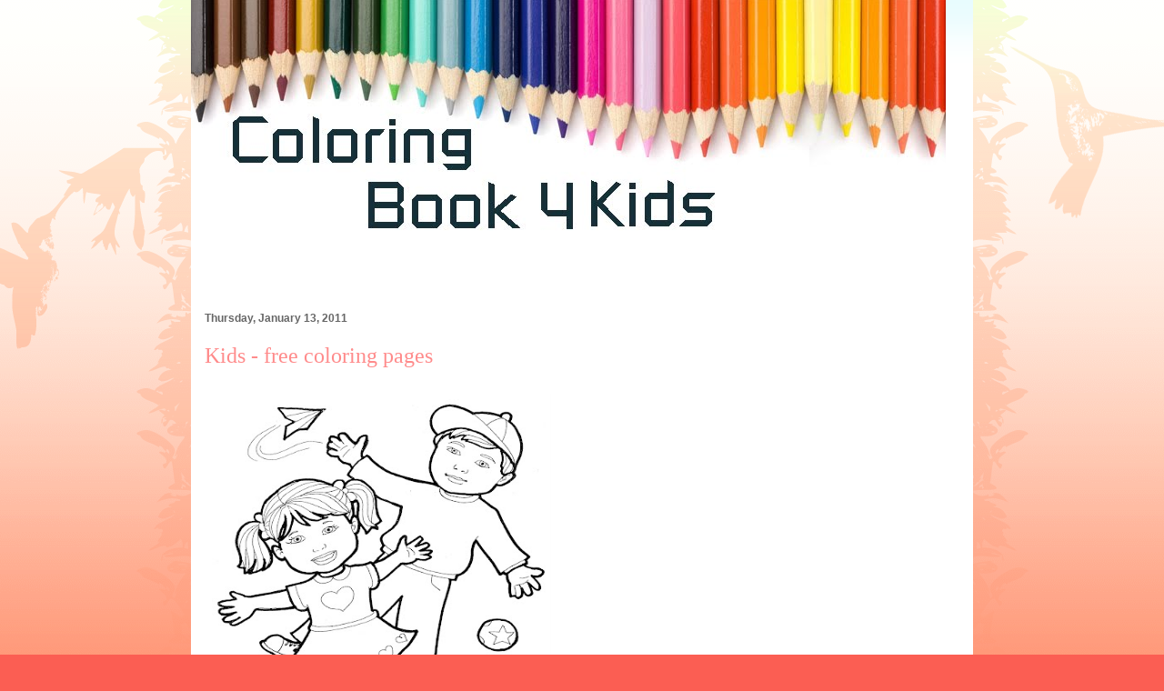

--- FILE ---
content_type: text/html; charset=UTF-8
request_url: http://www.coloringbook4kids.com/2011/01/ninos-para-colorear.html
body_size: 21502
content:
<!DOCTYPE html>
<html class='v2' dir='ltr' xmlns='http://www.w3.org/1999/xhtml' xmlns:b='http://www.google.com/2005/gml/b' xmlns:data='http://www.google.com/2005/gml/data' xmlns:expr='http://www.google.com/2005/gml/expr'>
<head>
<link href='https://www.blogger.com/static/v1/widgets/335934321-css_bundle_v2.css' rel='stylesheet' type='text/css'/>
<!-- Google tag (gtag.js) -->
<script async='async' src='https://www.googletagmanager.com/gtag/js?id=G-TFYNHLBZ0L'></script>
<script>
  window.dataLayer = window.dataLayer || [];
  function gtag(){dataLayer.push(arguments);}
  gtag('js', new Date());

  gtag('config', 'G-TFYNHLBZ0L');
</script>
<script async='async' src='//pagead2.googlesyndication.com/pagead/js/adsbygoogle.js'></script>
<script>
  (adsbygoogle = window.adsbygoogle || []).push({
    google_ad_client: "ca-pub-2529031039410588",
    enable_page_level_ads: true
  });
</script>
<meta content='09648FE712719E0BC39958390A5ECF4D' name='msvalidate.01'/>
<meta content='mBw6V1bii7uJi4yOKE7uEhqZGB4CECGR4gMAaV5_uyA' name='google-site-verification'/>
<script type='text/javascript'> if(top.location!=this.location) top.location=this.location; </script>
<meta content='IE=EmulateIE7' http-equiv='X-UA-Compatible'/>
<meta content='width=1100' name='viewport'/>
<meta content='text/html; charset=UTF-8' http-equiv='Content-Type'/>
<meta content='blogger' name='generator'/>
<link href='http://www.coloringbook4kids.com/favicon.ico' rel='icon' type='image/x-icon'/>
<link href='http://www.coloringbook4kids.com/2011/01/ninos-para-colorear.html' rel='canonical'/>
<link rel="alternate" type="application/atom+xml" title="Coloring Pages - Atom" href="http://www.coloringbook4kids.com/feeds/posts/default" />
<link rel="alternate" type="application/rss+xml" title="Coloring Pages - RSS" href="http://www.coloringbook4kids.com/feeds/posts/default?alt=rss" />
<link rel="service.post" type="application/atom+xml" title="Coloring Pages - Atom" href="https://www.blogger.com/feeds/452265833993808382/posts/default" />

<link rel="alternate" type="application/atom+xml" title="Coloring Pages - Atom" href="http://www.coloringbook4kids.com/feeds/9107824481738823425/comments/default" />
<!--Can't find substitution for tag [blog.ieCssRetrofitLinks]-->
<link href='http://lh3.ggpht.com/_X9G5Ll41RY8/TNxWo_F_34I/AAAAAAAADQs/k2GuAXCVXPQ/fechas%20a%20conmemorar%20083.jpg' rel='image_src'/>
<meta content='http://www.coloringbook4kids.com/2011/01/ninos-para-colorear.html' property='og:url'/>
<meta content='Kids - free coloring pages' property='og:title'/>
<meta content='Free printable coloring pages for print and color, Coloring Page to Print , Free Printable Coloring Book Pages for Kid,  Printable Coloring worksheet' property='og:description'/>
<meta content='http://lh3.ggpht.com/_X9G5Ll41RY8/TNxWo_F_34I/AAAAAAAADQs/k2GuAXCVXPQ/w1200-h630-p-k-no-nu/fechas%20a%20conmemorar%20083.jpg' property='og:image'/>
<title>Kids - free coloring pages | Coloring Pages</title>
<style id='page-skin-1' type='text/css'><!--
/*
-----------------------------------------------
Blogger Template Style
Name:     Ethereal
Designer: Jason Morrow
URL:      jasonmorrow.etsy.com
----------------------------------------------- */
/* Variable definitions
====================
<Variable name="keycolor" description="Main Color" type="color" default="#000000"/>
<Group description="Body Text" selector="body">
<Variable name="body.font" description="Font" type="font"
default="normal normal 13px Arial, Tahoma, Helvetica, FreeSans, sans-serif"/>
<Variable name="body.text.color" description="Text Color" type="color" default="#666666"/>
</Group>
<Group description="Background" selector=".body-fauxcolumns-outer">
<Variable name="body.background.color" description="Outer Background" type="color" default="#fb5e53"/>
<Variable name="content.background.color" description="Main Background" type="color" default="#ffffff"/>
<Variable name="body.border.color" description="Border Color" type="color" default="#fb5e53"/>
</Group>
<Group description="Links" selector=".main-inner">
<Variable name="link.color" description="Link Color" type="color" default="#2198a6"/>
<Variable name="link.visited.color" description="Visited Color" type="color" default="#4d469c"/>
<Variable name="link.hover.color" description="Hover Color" type="color" default="#ff8b8b"/>
</Group>
<Group description="Blog Title" selector=".header h1">
<Variable name="header.font" description="Font" type="font"
default="normal normal 60px Times, 'Times New Roman', FreeSerif, serif"/>
<Variable name="header.text.color" description="Text Color" type="color" default="#ff8b8b"/>
</Group>
<Group description="Blog Description" selector=".header .description">
<Variable name="description.text.color" description="Description Color" type="color"
default="#666666"/>
</Group>
<Group description="Tabs Text" selector=".tabs-inner .widget li a">
<Variable name="tabs.font" description="Font" type="font"
default="normal normal 12px Arial, Tahoma, Helvetica, FreeSans, sans-serif"/>
<Variable name="tabs.selected.text.color" description="Selected Color" type="color" default="#ffffff"/>
<Variable name="tabs.text.color" description="Text Color" type="color" default="#666666"/>
</Group>
<Group description="Tabs Background" selector=".tabs-outer .PageList">
<Variable name="tabs.selected.background.color" description="Selected Color" type="color" default="#ffa183"/>
<Variable name="tabs.background.color" description="Background Color" type="color" default="#ffdfc7"/>
<Variable name="tabs.border.bevel.color" description="Bevel Color" type="color" default="#fb5e53"/>
</Group>
<Group description="Post Title" selector="h3.post-title, h4, h3.post-title a">
<Variable name="post.title.font" description="Font" type="font"
default="normal normal 24px Times, Times New Roman, serif"/>
<Variable name="post.title.text.color" description="Text Color" type="color" default="#2198a6"/>
</Group>
<Group description="Gadget Title" selector="h2">
<Variable name="widget.title.font" description="Title Font" type="font"
default="normal bold 12px Arial, Tahoma, Helvetica, FreeSans, sans-serif"/>
<Variable name="widget.title.text.color" description="Text Color" type="color" default="#666666"/>
<Variable name="widget.title.border.bevel.color" description="Bevel Color" type="color" default="#dbdbdb"/>
</Group>
<Group description="Accents" selector=".main-inner .widget">
<Variable name="widget.alternate.text.color" description="Alternate Color" type="color" default="#cccccc"/>
<Variable name="widget.border.bevel.color" description="Bevel Color" type="color" default="#dbdbdb"/>
</Group>
<Variable name="body.background" description="Body Background" type="background"
color="#fb5e53" default="$(color) none repeat-x scroll top left"/>
<Variable name="body.background.gradient" description="Body Gradient Cap" type="url"
default="none"/>
<Variable name="body.background.imageBorder" description="Body Image Border" type="url"
default="none"/>
<Variable name="body.background.imageBorder.position.left" description="Body Image Border Left" type="length"
default="0"/>
<Variable name="body.background.imageBorder.position.right" description="Body Image Border Right" type="length"
default="0"/>
<Variable name="header.background.gradient" description="Header Background Gradient" type="url" default="none"/>
<Variable name="content.background.gradient" description="Content Gradient" type="url" default="none"/>
<Variable name="link.decoration" description="Link Decoration" type="string" default="none"/>
<Variable name="link.visited.decoration" description="Link Visited Decoration" type="string" default="none"/>
<Variable name="link.hover.decoration" description="Link Hover Decoration" type="string" default="underline"/>
<Variable name="widget.padding.top" description="Widget Padding Top" type="length" default="15px"/>
<Variable name="date.space" description="Date Space" type="length" default="15px"/>
<Variable name="post.first.padding.top" description="First Post Padding Top" type="length" default="0"/>
<Variable name="mobile.background.overlay" description="Mobile Background Overlay" type="string" default=""/>
<Variable name="mobile.background.size" description="Mobile Background Size" type="string" default="auto"/>
<Variable name="startSide" description="Side where text starts in blog language" type="automatic" default="left"/>
<Variable name="endSide" description="Side where text ends in blog language" type="automatic" default="right"/>
*/
/* Content
----------------------------------------------- */
body, .body-fauxcolumn-outer {
font: normal normal 13px Arial, Tahoma, Helvetica, FreeSans, sans-serif;
color: #666666;
background: #fb5e53 url(//www.blogblog.com/1kt/ethereal/birds-2toned-bg.png) repeat-x scroll top center;
}
html body .content-outer {
min-width: 0;
max-width: 100%;
width: 100%;
}
a:link {
text-decoration: none;
color: #ff8b8b;
}
a:visited {
text-decoration: none;
color: #ff8b8b;
}
a:hover {
text-decoration: underline;
color: #ff8b8b;
}
.main-inner {
padding-top: 15px;
}
.body-fauxcolumn-outer {
background: transparent none repeat-x scroll top center;
}
.content-fauxcolumns .fauxcolumn-inner {
background: #ffffff url(//www.blogblog.com/1kt/ethereal/bird-2toned-blue-fade.png) repeat-x scroll top left;
border-left: none;
border-right: none;
}
/* Flexible Background
----------------------------------------------- */
.content-fauxcolumn-outer .fauxborder-left {
width: 100%;
padding-left: 300px;
margin-left: -300px;
background-color: transparent;
background-image: url(//themes.googleusercontent.com/image?id=0BwVBOzw_-hbMNjViMzQ0ZDEtMWU1NS00ZTBkLWFjY2EtZjM5YmU4OTA2MjBm);
background-repeat: no-repeat;
background-position: left top;
}
.content-fauxcolumn-outer .fauxborder-right {
margin-right: -299px;
width: 299px;
background-color: transparent;
background-image: url(//themes.googleusercontent.com/image?id=0BwVBOzw_-hbMNjViMzQ0ZDEtMWU1NS00ZTBkLWFjY2EtZjM5YmU4OTA2MjBm);
background-repeat: no-repeat;
background-position: right top;
}
/* Columns
----------------------------------------------- */
.content-inner {
padding: 0;
}
/* Header
----------------------------------------------- */
.header-inner {
padding: 27px 0 3px;
}
.header-inner .section {
margin: 0 0px;
}
.Header h1 {
font: normal normal 60px Times, 'Times New Roman', FreeSerif, serif;
color: #ff8b8b;
}
.Header h1 a {
color: #ff8b8b;
}
.Header .description {
font-size: 115%;
color: #ff8b8b;
}
.header-inner .Header .titlewrapper,
.header-inner .Header .descriptionwrapper {
padding-left: 0;
padding-right: 0;
margin-bottom: 0;
}
/* Tabs
----------------------------------------------- */
.tabs-outer {
position: relative;
background: transparent;
}
.tabs-cap-top, .tabs-cap-bottom {
position: absolute;
width: 100%;
}
.tabs-cap-bottom {
bottom: 0;
}
.tabs-inner {
padding: 0;
}
.tabs-inner .section {
margin: 0 0px;
}
*+html body .tabs-inner .widget li {
padding: 1px;
}
.PageList {
border-bottom: none;
}
.tabs-inner .widget li.selected a,
.tabs-inner .widget li a:hover {
position: relative;
-moz-border-radius-topleft: 5px;
-moz-border-radius-topright: 5px;
-webkit-border-top-left-radius: 5px;
-webkit-border-top-right-radius: 5px;
-goog-ms-border-top-left-radius: 5px;
-goog-ms-border-top-right-radius: 5px;
border-top-left-radius: 5px;
border-top-right-radius: 5px;
background: #ffa183 none ;
color: #ffffff;
}
.tabs-inner .widget li a {
display: inline-block;
margin: 0;
margin-right: 0px;
padding: .65em 1.5em;
font: normal normal 12px Arial, Tahoma, Helvetica, FreeSans, sans-serif;
color: #666666;
background-color: #ffdfc7;
-moz-border-radius-topleft: 5px;
-moz-border-radius-topright: 5px;
-webkit-border-top-left-radius: 5px;
-webkit-border-top-right-radius: 5px;
-goog-ms-border-top-left-radius: 5px;
-goog-ms-border-top-right-radius: 5px;
border-top-left-radius: 5px;
border-top-right-radius: 5px;
}
/* Headings
----------------------------------------------- */
h2 {
font: normal bold 12px Arial, Tahoma, Helvetica, FreeSans, sans-serif;
color: #666666;
}
/* Widgets
----------------------------------------------- */
.main-inner .column-left-inner {
padding: 0 0 0 20px;
}
.main-inner .column-left-inner .section {
margin-right: 0;
}
.main-inner .column-right-inner {
padding: 0 0px 0 0;
}
.main-inner .column-right-inner .section {
margin-left: 0;
}
.main-inner .section {
padding: 0;
}
.main-inner .widget {
padding: 0 0 0px;
margin: 0px 0;
border-bottom: none;
}
.main-inner .widget h2 {
margin: 0;
padding: .6em 0 .5em;
}
.footer-inner .widget h2 {
padding: 0 0 .4em;
}
.main-inner .widget h2 + div, .footer-inner .widget h2 + div {
padding-top: 15px;
}
.main-inner .widget .widget-content {
margin: 0;
padding: 0px 0 0;
}
.main-inner .widget ul, .main-inner .widget #ArchiveList ul.flat {
margin: -0px -0px -0px;
padding: 0;
list-style: none;
}
.main-inner .sidebar .widget h2 {
border-bottom: none;
}
.main-inner .widget #ArchiveList {
margin: -0px 0 0;
}
.main-inner .widget ul li, .main-inner .widget #ArchiveList ul.flat li {
padding: .5em 0px;
text-indent: 0;
}
.main-inner .widget #ArchiveList ul li {
padding-top: .25em;
padding-bottom: .25em;
}
.main-inner .widget ul li:first-child, .main-inner .widget #ArchiveList ul.flat li:first-child {
border-top: none;
}
.main-inner .widget ul li:last-child, .main-inner .widget #ArchiveList ul.flat li:last-child {
border-bottom: none;
}
.main-inner .widget .post-body ul {
padding: 0 2.5em;
margin: .5em 0;
list-style: disc;
}
.main-inner .widget .post-body ul li {
padding: 0.25em 0;
margin-bottom: .25em;
color: #666666;
border: none;
}
.footer-inner .widget ul {
padding: 0;
list-style: none;
}
.widget .zippy {
color: #cccccc;
}
/* Posts
----------------------------------------------- */
.main.section {
margin: 0 0px;
}
body .main-inner .Blog {
padding: 0;
background-color: transparent;
border: none;
}
.main-inner .widget h2.date-header {
border-bottom: none;
}
.date-outer {
position: relative;
margin: 0px 0 0px;
}
.date-outer:first-child {
margin-top: 0;
}
.date-posts {
clear: both;
}
.post-outer, .inline-ad {
border-bottom: none;
padding: 30px 0;
}
.post-outer {
padding-bottom: 10px;
}
.post-outer:first-child {
padding-top: 0;
border-top: none;
}
.post-outer:last-child, .inline-ad:last-child {
border-bottom: none;
}
.post-body img {
padding: 8px;
}
h3.post-title, h4 {
font: normal normal 24px Times, Times New Roman, serif;
color: #ff8b8b;
}
h3.post-title a {
font: normal normal 24px Times, Times New Roman, serif;
color: #ff8b8b;
text-decoration: none;
}
h3.post-title a:hover {
color: #ff8b8b;
text-decoration: underline;
}
.post-header {
margin: 0 0 1.5em;
}
.post-body {
line-height: 1.4;
}
.post-footer {
margin: 1.5em 0 0;
}
#blog-pager {
padding: 0px;
}
.blog-feeds, .post-feeds {
margin: 1em 0;
text-align: center;
}
.post-outer .comments {
margin-top: 2em;
}
/* Comments
----------------------------------------------- */
.comments .comments-content .icon.blog-author {
background-repeat: no-repeat;
background-image: url([data-uri]);
}
.comments .comments-content .loadmore a {
background: #ffffff url(//www.blogblog.com/1kt/ethereal/bird-2toned-blue-fade.png) repeat-x scroll top left;
}
.comments .comments-content .loadmore a {
border-top: none;
border-bottom: none;
}
.comments .comment-thread.inline-thread {
background: #ffffff url(//www.blogblog.com/1kt/ethereal/bird-2toned-blue-fade.png) repeat-x scroll top left;
}
.comments .continue {
border-top: none;
}
/* Footer
----------------------------------------------- */
.footer-inner {
padding: 30px 0;
overflow: hidden;
}
/* Mobile
----------------------------------------------- */
body.mobile  {
padding: 0 10px;
background-size: auto
}
.mobile .body-fauxcolumn-outer {
background: ;
}
.mobile .content-fauxcolumns .fauxcolumn-inner {
opacity: 0.75;
}
.mobile .content-fauxcolumn-outer .fauxborder-right {
margin-right: 0;
}
.mobile-link-button {
background-color: #ffa183;
}
.mobile-link-button a:link, .mobile-link-button a:visited {
color: #ffffff;
}
.mobile-index-contents {
color: #444444;
}
.mobile .body-fauxcolumn-outer {
background-size: 100% auto;
}
.mobile .mobile-date-outer {
border-bottom: transparent;
}
.mobile .PageList {
border-bottom: none;
}
.mobile .tabs-inner .section {
margin: 0;
}
.mobile .tabs-inner .PageList .widget-content {
background: #ffa183 none;
color: #ffffff;
}
.mobile .tabs-inner .PageList .widget-content .pagelist-arrow {
border-left: none;
}
.mobile .footer-inner {
overflow: visible;
}
body.mobile .AdSense {
margin: 0 -10px;
}
.content {
margin-top:-30px !important;
}
.content {
margin-top:-60px !important;
}
.content {
margin-top:-60px !important;
}
.content {
margin-top:-60px !important;
}
.content {
margin-top:-60px !important;
}
.content {
margin-top:-60px !important;
}
.content {
margin-top:-60px !important;
}
.content {
margin-top:-60px !important;
}
.content {
margin-top:-60px !important;
}

--></style>
<style id='template-skin-1' type='text/css'><!--
body {
min-width: 860px;
}
.content-outer, .content-fauxcolumn-outer, .region-inner {
min-width: 860px;
max-width: 860px;
_width: 860px;
}
.main-inner .columns {
padding-left: 0px;
padding-right: 260px;
}
.main-inner .fauxcolumn-center-outer {
left: 0px;
right: 260px;
/* IE6 does not respect left and right together */
_width: expression(this.parentNode.offsetWidth -
parseInt("0px") -
parseInt("260px") + 'px');
}
.main-inner .fauxcolumn-left-outer {
width: 0px;
}
.main-inner .fauxcolumn-right-outer {
width: 260px;
}
.main-inner .column-left-outer {
width: 0px;
right: 100%;
margin-left: -0px;
}
.main-inner .column-right-outer {
width: 260px;
margin-right: -260px;
}
#layout {
min-width: 0;
}
#layout .content-outer {
min-width: 0;
width: 800px;
}
#layout .region-inner {
min-width: 0;
width: auto;
}
--></style>
<link href='https://www.blogger.com/dyn-css/authorization.css?targetBlogID=452265833993808382&amp;zx=948abbed-dbc1-4090-b693-30f687ef1a8d' media='none' onload='if(media!=&#39;all&#39;)media=&#39;all&#39;' rel='stylesheet'/><noscript><link href='https://www.blogger.com/dyn-css/authorization.css?targetBlogID=452265833993808382&amp;zx=948abbed-dbc1-4090-b693-30f687ef1a8d' rel='stylesheet'/></noscript>
<meta name='google-adsense-platform-account' content='ca-host-pub-1556223355139109'/>
<meta name='google-adsense-platform-domain' content='blogspot.com'/>

<!-- data-ad-client=ca-pub-2529031039410588 -->

</head>
<body class='loading'>
<div class='navbar no-items section' id='navbar'>
</div>
<div class='body-fauxcolumns'>
<div class='fauxcolumn-outer body-fauxcolumn-outer'>
<div class='cap-top'>
<div class='cap-left'></div>
<div class='cap-right'></div>
</div>
<div class='fauxborder-left'>
<div class='fauxborder-right'></div>
<div class='fauxcolumn-inner'>
</div>
</div>
<div class='cap-bottom'>
<div class='cap-left'></div>
<div class='cap-right'></div>
</div>
</div>
</div>
<div class='content'>
<div class='content-fauxcolumns'>
<div class='fauxcolumn-outer content-fauxcolumn-outer'>
<div class='cap-top'>
<div class='cap-left'></div>
<div class='cap-right'></div>
</div>
<div class='fauxborder-left'>
<div class='fauxborder-right'></div>
<div class='fauxcolumn-inner'>
</div>
</div>
<div class='cap-bottom'>
<div class='cap-left'></div>
<div class='cap-right'></div>
</div>
</div>
</div>
<div class='content-outer'>
<div class='content-cap-top cap-top'>
<div class='cap-left'></div>
<div class='cap-right'></div>
</div>
<div class='fauxborder-left content-fauxborder-left'>
<div class='fauxborder-right content-fauxborder-right'></div>
<div class='content-inner'>
<header>
<div class='header-outer'>
<div class='header-cap-top cap-top'>
<div class='cap-left'></div>
<div class='cap-right'></div>
</div>
<div class='fauxborder-left header-fauxborder-left'>
<div class='fauxborder-right header-fauxborder-right'></div>
<div class='region-inner header-inner'>
<div class='header section' id='header'><div class='widget Header' data-version='1' id='Header1'>
<div id='header-inner'>
<a href='http://www.coloringbook4kids.com/' style='display: block'>
<img alt='Coloring Pages' height='301px; ' id='Header1_headerimg' src='https://blogger.googleusercontent.com/img/b/R29vZ2xl/AVvXsEib3ZypMeio3RyCRWXcztKWTd3L0ZaJFe2rfk8z4dxqyzn03iyxwmcNPzoXIDHvGxLhIxjlcJjTLrKnvM3yu9JHjp5SyLZuBV1JopMI1BnwX27UQDyzKqEfeqbgesSZgYznvZor5TTf_UQ/s1600/cb4k.jpg' style='display: block' width='830px; '/>
</a>
</div>
</div></div>
</div>
</div>
<div class='header-cap-bottom cap-bottom'>
<div class='cap-left'></div>
<div class='cap-right'></div>
</div>
</div>
</header>
<div class='tabs-outer'>
<div class='tabs-cap-top cap-top'>
<div class='cap-left'></div>
<div class='cap-right'></div>
</div>
<div class='fauxborder-left tabs-fauxborder-left'>
<div class='fauxborder-right tabs-fauxborder-right'></div>
<div class='region-inner tabs-inner'>
<div class='tabs section' id='crosscol'><div class='widget HTML' data-version='1' id='HTML2'>
<div class='widget-content'>
<script type="text/javascript"><!--
google_ad_client = "ca-pub-2529031039410588";
google_ad_host = "pub-1556223355139109";
/* Funcoloring */
google_ad_slot = "5712240129";
google_ad_width = 728;
google_ad_height = 15;
//-->
</script>
<script type="text/javascript"
src="http://pagead2.googlesyndication.com/pagead/show_ads.js">
</script>
</div>
<div class='clear'></div>
</div></div>
<div class='tabs no-items section' id='crosscol-overflow'></div>
</div>
</div>
<div class='tabs-cap-bottom cap-bottom'>
<div class='cap-left'></div>
<div class='cap-right'></div>
</div>
</div>
<div class='main-outer'>
<div class='main-cap-top cap-top'>
<div class='cap-left'></div>
<div class='cap-right'></div>
</div>
<div class='fauxborder-left main-fauxborder-left'>
<div class='fauxborder-right main-fauxborder-right'></div>
<div class='region-inner main-inner'>
<div class='columns fauxcolumns'>
<div class='fauxcolumn-outer fauxcolumn-center-outer'>
<div class='cap-top'>
<div class='cap-left'></div>
<div class='cap-right'></div>
</div>
<div class='fauxborder-left'>
<div class='fauxborder-right'></div>
<div class='fauxcolumn-inner'>
</div>
</div>
<div class='cap-bottom'>
<div class='cap-left'></div>
<div class='cap-right'></div>
</div>
</div>
<div class='fauxcolumn-outer fauxcolumn-left-outer'>
<div class='cap-top'>
<div class='cap-left'></div>
<div class='cap-right'></div>
</div>
<div class='fauxborder-left'>
<div class='fauxborder-right'></div>
<div class='fauxcolumn-inner'>
</div>
</div>
<div class='cap-bottom'>
<div class='cap-left'></div>
<div class='cap-right'></div>
</div>
</div>
<div class='fauxcolumn-outer fauxcolumn-right-outer'>
<div class='cap-top'>
<div class='cap-left'></div>
<div class='cap-right'></div>
</div>
<div class='fauxborder-left'>
<div class='fauxborder-right'></div>
<div class='fauxcolumn-inner'>
</div>
</div>
<div class='cap-bottom'>
<div class='cap-left'></div>
<div class='cap-right'></div>
</div>
</div>
<!-- corrects IE6 width calculation -->
<div class='columns-inner'>
<div class='column-center-outer'>
<div class='column-center-inner'>
<div class='main section' id='main'><div class='widget Blog' data-version='1' id='Blog1'>
<div class='blog-posts hfeed'>

          <div class="date-outer">
        
<h2 class='date-header'><span>Thursday, January 13, 2011</span></h2>

          <div class="date-posts">
        
<div class='post-outer'>
<div class='post hentry' itemprop='blogPost' itemscope='itemscope' itemtype='http://schema.org/BlogPosting'>
<meta content='http://lh3.ggpht.com/_X9G5Ll41RY8/TNxWo_F_34I/AAAAAAAADQs/k2GuAXCVXPQ/s72-c/fechas%20a%20conmemorar%20083.jpg' itemprop='image_url'/>
<meta content='452265833993808382' itemprop='blogId'/>
<meta content='9107824481738823425' itemprop='postId'/>
<a name='9107824481738823425'></a>
<h3 class='post-title entry-title' itemprop='name'>
Kids - free coloring pages
</h3>
<div class='post-header'>
<div class='post-header-line-1'></div>
</div>
<div class='post-body entry-content' id='post-body-9107824481738823425' itemprop='description articleBody'>
<a href="http://lh3.ggpht.com/_X9G5Ll41RY8/TNxWo_F_34I/AAAAAAAADQs/k2GuAXCVXPQ/fechas%20a%20conmemorar%20083.jpg" target="_blank"><img height="400" src="http://lh3.ggpht.com/_X9G5Ll41RY8/TNxWo_F_34I/AAAAAAAADQs/k2GuAXCVXPQ/fechas%20a%20conmemorar%20083.jpg" width="373" /></a><br />
<div class="wlWriterHeaderFooter" style="margin: 0px; padding: 0px 0px 0px 0px;"><br />
<br />
</div>
<div style='clear: both;'></div>
</div>
<div class='post-footer'>
<div class='post-footer-line post-footer-line-1'>
<span class='post-author vcard'>
Posted by
<span class='fn' itemprop='author' itemscope='itemscope' itemtype='http://schema.org/Person'>
<span itemprop='name'>Edward</span>
</span>
</span>
<span class='post-timestamp'>
at
<meta content='http://www.coloringbook4kids.com/2011/01/ninos-para-colorear.html' itemprop='url'/>
<a class='timestamp-link' href='http://www.coloringbook4kids.com/2011/01/ninos-para-colorear.html' rel='bookmark' title='permanent link'><abbr class='published' itemprop='datePublished' title='2011-01-13T21:25:00-08:00'>9:25&#8239;PM</abbr></a>
</span>
<span class='post-icons'>
<span class='item-control blog-admin pid-1853400339'>
<a href='https://www.blogger.com/post-edit.g?blogID=452265833993808382&postID=9107824481738823425&from=pencil' title='Edit Post'>
<img alt='' class='icon-action' height='18' src='https://resources.blogblog.com/img/icon18_edit_allbkg.gif' width='18'/>
</a>
</span>
</span>
</div>
<div class='post-footer-line post-footer-line-2'><span class='post-labels'>
Labels:
<a href='http://www.coloringbook4kids.com/search/label/Children%27s%20day' rel='tag'>Children&#39;s day</a>
</span>
</div>
<div class='post-footer-line post-footer-line-3'><span class='post-location'>
</span>
</div>
</div>
</div>
<div class='comments' id='comments'>
<a name='comments'></a>
</div>
</div>
<div class='inline-ad'>
</div>

        </div></div>
      
</div>
<div class='blog-pager' id='blog-pager'>
<span id='blog-pager-newer-link'>
<a class='blog-pager-newer-link' href='http://www.coloringbook4kids.com/2011/01/nina-con-globo-para-colorear.html' id='Blog1_blog-pager-newer-link' title='Newer Post'>Newer Post</a>
</span>
<span id='blog-pager-older-link'>
<a class='blog-pager-older-link' href='http://www.coloringbook4kids.com/2011/01/conejo-de-pascua-para-colorear.html' id='Blog1_blog-pager-older-link' title='Older Post'>Older Post</a>
</span>
<a class='home-link' href='http://www.coloringbook4kids.com/'>Home</a>
</div>
<div class='clear'></div>
<div class='post-feeds'>
</div>
</div><div class='widget PopularPosts' data-version='1' id='PopularPosts1'>
<h2>Popular Posts</h2>
<div class='widget-content popular-posts'>
<ul>
<li>
<div class='item-content'>
<div class='item-thumbnail'>
<a href='http://www.coloringbook4kids.com/2012/10/baptism-of-jesus-coloring-pages.html' target='_blank'>
<img alt='' border='0' src='https://lh3.googleusercontent.com/-hY65tCF83U0/UIRkpJHGKDI/AAAAAAAAONA/qkqhJUUGhJw/w72-h72-p-k-no-nu/the_baptism_of_jesus_christ1.jpg'/>
</a>
</div>
<div class='item-title'><a href='http://www.coloringbook4kids.com/2012/10/baptism-of-jesus-coloring-pages.html'>Baptism of Jesus coloring pages</a></div>
<div class='item-snippet'>
</div>
</div>
<div style='clear: both;'></div>
</li>
<li>
<div class='item-content'>
<div class='item-thumbnail'>
<a href='http://www.coloringbook4kids.com/2012/11/victorious-coloring-pages-printables.html' target='_blank'>
<img alt='' border='0' src='https://lh5.googleusercontent.com/-XwS30_xGn6w/UKQhqGW0ZxI/AAAAAAAASi0/Ghnd_pjBmxI/w72-h72-p-k-no-nu/Victoria%2520para%2520colorear.jpg'/>
</a>
</div>
<div class='item-title'><a href='http://www.coloringbook4kids.com/2012/11/victorious-coloring-pages-printables.html'>Victorious coloring pages, printables pages for kids</a></div>
<div class='item-snippet'>
</div>
</div>
<div style='clear: both;'></div>
</li>
<li>
<div class='item-content'>
<div class='item-thumbnail'>
<a href='http://www.coloringbook4kids.com/2011/01/tokio-hotel-para-colorear.html' target='_blank'>
<img alt='' border='0' src='http://lh3.ggpht.com/_X9G5Ll41RY8/TTCNi3lvKDI/AAAAAAAAENo/gT5qmzyNmHw/w72-h72-p-k-no-nu/tokio-hotel-coloring-page-source_ula.jpg'/>
</a>
</div>
<div class='item-title'><a href='http://www.coloringbook4kids.com/2011/01/tokio-hotel-para-colorear.html'>Tokio Hotel free coloring pages</a></div>
<div class='item-snippet'>
</div>
</div>
<div style='clear: both;'></div>
</li>
<li>
<div class='item-content'>
<div class='item-thumbnail'>
<a href='http://www.coloringbook4kids.com/2009/05/bubblegum-dibujos-para-colorear.html' target='_blank'>
<img alt='' border='0' src='https://blogger.googleusercontent.com/img/b/R29vZ2xl/AVvXsEjXkro96U51vXp9a-hBrkV28_H4KRer4KsVDzwsfIMGUR4PLskyPziCarCK7DNKc7OpOeBSY_0ixiGLGou0KglJzu_EJgDEZBkLDo0qsiOif-kz1LWG2H__OLBR82ySi8hCHwlge2xUPN89/w72-h72-p-k-no-nu/?imgmax=800'/>
</a>
</div>
<div class='item-title'><a href='http://www.coloringbook4kids.com/2009/05/bubblegum-dibujos-para-colorear.html'>Bubblegum coloring pages</a></div>
<div class='item-snippet'>Bubblegum coloring pages                 Coloring pages, printable coloring  sheets, coloring sheets Bublegum</div>
</div>
<div style='clear: both;'></div>
</li>
<li>
<div class='item-content'>
<div class='item-thumbnail'>
<a href='http://www.coloringbook4kids.com/2012/11/icarly-coloring-pages.html' target='_blank'>
<img alt='' border='0' src='https://lh5.googleusercontent.com/-vtup5-dvElQ/UKQhy2clHFI/AAAAAAAASjM/Vl1Ge3vl7Kc/w72-h72-p-k-no-nu/icarly%2520coloring%2520pages.jpg'/>
</a>
</div>
<div class='item-title'><a href='http://www.coloringbook4kids.com/2012/11/icarly-coloring-pages.html'>Icarly coloring pages</a></div>
<div class='item-snippet'>
</div>
</div>
<div style='clear: both;'></div>
</li>
<li>
<div class='item-content'>
<div class='item-thumbnail'>
<a href='http://www.coloringbook4kids.com/2017/06/captain-tsubasa-coloring-pages.html' target='_blank'>
<img alt='' border='0' src='https://blogger.googleusercontent.com/img/b/R29vZ2xl/AVvXsEjO4TNTJsZ1a5G3S-qpzHu4PziTS8rGqdx6fst6fJ3FXkWyNHhjuWBpr83gre7Ok7lN631W2iYrz_x6z1pgZAYcsW4pIQT7-rwamVQaQnnn-HED4OgzswrZZx1NtAV8F4SCq0NxJ7UjbXQ/w72-h72-p-k-no-nu/?imgmax=800'/>
</a>
</div>
<div class='item-title'><a href='http://www.coloringbook4kids.com/2017/06/captain-tsubasa-coloring-pages.html'>Captain Tsubasa coloring pages</a></div>
<div class='item-snippet'>}  Captain Tsubasa coloring pages</div>
</div>
<div style='clear: both;'></div>
</li>
<li>
<div class='item-content'>
<div class='item-thumbnail'>
<a href='http://www.coloringbook4kids.com/2025/10/italian-brainrot-de-roblox-para.html' target='_blank'>
<img alt='' border='0' src='https://blogger.googleusercontent.com/img/b/R29vZ2xl/AVvXsEhGkr1Fbr4g3h-7bnAvgBrZvA3D5b439E_hEy2vOEpJ8vr-pegQuVIHis0DFYXVWu-JnWbfZPwVIOpO3F03B8ri13AddkryAHGPsdHovcc0h58Yvt9lvKjwxizL2jDj6stJaMLg7Syiqt5nWZFqo-vy-mRxxybcXFT9Rkl1L43Gq2iJzOuX6WvGo3lRUHw/w72-h72-p-k-no-nu/Libro%20Para%20Colorear%20Imprimible%20Formato%20Digital%20en%20PDF%20BrainRot%20Edicion%20Personajes%20Italianose%20By%20YuspArte_6.jpg'/>
</a>
</div>
<div class='item-title'><a href='http://www.coloringbook4kids.com/2025/10/italian-brainrot-de-roblox-para.html'>Italian brainrot of Roblox coloring pages </a></div>
<div class='item-snippet'>&#160;</div>
</div>
<div style='clear: both;'></div>
</li>
<li>
<div class='item-content'>
<div class='item-thumbnail'>
<a href='http://www.coloringbook4kids.com/2009/05/alphabet-precious-moments-coloring.html' target='_blank'>
<img alt='' border='0' src='https://blogger.googleusercontent.com/img/b/R29vZ2xl/AVvXsEg_eyxBbu3Nd7cg94kU4l0OjdBdoNoalTY6dqAJY4IjU7VdpKCkui8hiGG7hYnATNlKsTDZe9vjIAwoyC1geNWFoKOwa7UsHwWNBu2HIZlgjRzYM4e9iwhG1r6Ckbgk8ViZxpAAjp1gJatq/w72-h72-p-k-no-nu/?imgmax=800'/>
</a>
</div>
<div class='item-title'><a href='http://www.coloringbook4kids.com/2009/05/alphabet-precious-moments-coloring.html'>Alphabet Precious Moments Coloring pages</a></div>
<div class='item-snippet'>   &#160;                       Alphabet Precious Moments Coloring pages</div>
</div>
<div style='clear: both;'></div>
</li>
<li>
<div class='item-content'>
<div class='item-thumbnail'>
<a href='http://www.coloringbook4kids.com/2012/12/rainbow-brite-coloring-pages.html' target='_blank'>
<img alt='' border='0' src='https://lh6.googleusercontent.com/-0iKEcUiCdw0/UMGREqiCg4I/AAAAAAAAnXU/lFPg0vECFAU/w72-h72-p-k-no-nu/colorearrainbowbrite.JPG'/>
</a>
</div>
<div class='item-title'><a href='http://www.coloringbook4kids.com/2012/12/rainbow-brite-coloring-pages.html'>Rainbow Brite coloring pages</a></div>
<div class='item-snippet'>&#160;                                                                                                       Remember Only in Coloring Book 4 Kid...</div>
</div>
<div style='clear: both;'></div>
</li>
<li>
<div class='item-content'>
<div class='item-thumbnail'>
<a href='http://www.coloringbook4kids.com/2009/05/dibujos-para-colorear-de-pochacco.html' target='_blank'>
<img alt='' border='0' src='https://blogger.googleusercontent.com/img/b/R29vZ2xl/AVvXsEgsuMfPLy9Kt3mcYM_pqcaSaGq6wUmvGIJnbD5WkNJOdboSNSIgO2RShO1w_cq7ajDagVxgnMC4t2edTlkY-jJarnoZlH8KcRFqD4jZIoMGwKvRRAlQVZjc-IT38k-_leOxD7YwoUJIHWYr/w72-h72-p-k-no-nu/?imgmax=800'/>
</a>
</div>
<div class='item-title'><a href='http://www.coloringbook4kids.com/2009/05/dibujos-para-colorear-de-pochacco.html'>Pochacco coloring pages</a></div>
<div class='item-snippet'>      Pochacco coloring pages. Pochacco coloring sheets. Printable Pochacco pages</div>
</div>
<div style='clear: both;'></div>
</li>
</ul>
<div class='clear'></div>
</div>
</div><div class='widget Label' data-version='1' id='Label1'>
<h2>Labels</h2>
<div class='widget-content list-label-widget-content'>
<br/>
<select class='menu-etiquetas' onchange='location=this.options[this.selectedIndex].value;'>
<option>Labels</option>
<option value='http://www.coloringbook4kids.com/search/label/5%20de%20mayo'>5 de mayo
(5)
</option>
<option value='http://www.coloringbook4kids.com/search/label/5%20de%20mayo%20coloring%20pages'>5 de mayo coloring pages
(1)
</option>
<option value='http://www.coloringbook4kids.com/search/label/accidents'>accidents
(3)
</option>
<option value='http://www.coloringbook4kids.com/search/label/Adventure%20time%20coloring%20pages'>Adventure time coloring pages
(1)
</option>
<option value='http://www.coloringbook4kids.com/search/label/airplane%20pilot'>airplane pilot
(3)
</option>
<option value='http://www.coloringbook4kids.com/search/label/Alimentos'>Alimentos
(1)
</option>
<option value='http://www.coloringbook4kids.com/search/label/Aliments'>Aliments
(1)
</option>
<option value='http://www.coloringbook4kids.com/search/label/angel'>angel
(10)
</option>
<option value='http://www.coloringbook4kids.com/search/label/Angel%20playing%20soccer%20coloring%20pages'>Angel playing soccer coloring pages
(1)
</option>
<option value='http://www.coloringbook4kids.com/search/label/Angel%20praying%20coloring%20pages'>Angel praying coloring pages
(1)
</option>
<option value='http://www.coloringbook4kids.com/search/label/Angry%20Birds%20coloring%20pages'>Angry Birds coloring pages
(1)
</option>
<option value='http://www.coloringbook4kids.com/search/label/Angry%20Birds%20Saint%20Patrick%27s%20Day%20coloring%20Pages'>Angry Birds Saint Patrick&#39;s Day coloring Pages
(1)
</option>
<option value='http://www.coloringbook4kids.com/search/label/Angry%20Birds%20Space%20coloring%20pages'>Angry Birds Space coloring pages
(1)
</option>
<option value='http://www.coloringbook4kids.com/search/label/Angry%20Birds%20Star%20Wars%20for%20print%20and%20color'>Angry Birds Star Wars for print and color
(1)
</option>
<option value='http://www.coloringbook4kids.com/search/label/Angry%20Birds%20Valentine%27s%20day%20coloring%20pages'>Angry Birds Valentine&#39;s day coloring pages
(1)
</option>
<option value='http://www.coloringbook4kids.com/search/label/Animals'>Animals
(70)
</option>
<option value='http://www.coloringbook4kids.com/search/label/Anime%20coloring%20pages'>Anime coloring pages
(3)
</option>
<option value='http://www.coloringbook4kids.com/search/label/Arabian%20coloring%20pages'>Arabian coloring pages
(1)
</option>
<option value='http://www.coloringbook4kids.com/search/label/Archer%20with%20bayonet%20coloring%20pages'>Archer with bayonet coloring pages
(1)
</option>
<option value='http://www.coloringbook4kids.com/search/label/Army%20day'>Army day
(2)
</option>
<option value='http://www.coloringbook4kids.com/search/label/Art'>Art
(1)
</option>
<option value='http://www.coloringbook4kids.com/search/label/artist'>artist
(1)
</option>
<option value='http://www.coloringbook4kids.com/search/label/Asia'>Asia
(1)
</option>
<option value='http://www.coloringbook4kids.com/search/label/Astronomy'>Astronomy
(3)
</option>
<option value='http://www.coloringbook4kids.com/search/label/Attacker%20you%20coloring%20pages'>Attacker you coloring pages
(1)
</option>
<option value='http://www.coloringbook4kids.com/search/label/Baby%20coloring%20pages'>Baby coloring pages
(6)
</option>
<option value='http://www.coloringbook4kids.com/search/label/Baby%20jesus%20coloring%20pages'>Baby jesus coloring pages
(1)
</option>
<option value='http://www.coloringbook4kids.com/search/label/Backyardigans'>Backyardigans
(1)
</option>
<option value='http://www.coloringbook4kids.com/search/label/Badge'>Badge
(9)
</option>
<option value='http://www.coloringbook4kids.com/search/label/Bakar'>Bakar
(1)
</option>
<option value='http://www.coloringbook4kids.com/search/label/Ballet%20dancer'>Ballet dancer
(1)
</option>
<option value='http://www.coloringbook4kids.com/search/label/Baptism'>Baptism
(3)
</option>
<option value='http://www.coloringbook4kids.com/search/label/Barney%20coloring%20pages'>Barney coloring pages
(1)
</option>
<option value='http://www.coloringbook4kids.com/search/label/Beach'>Beach
(1)
</option>
<option value='http://www.coloringbook4kids.com/search/label/Beach%20vacations%20coloring%20pages'>Beach vacations coloring pages
(1)
</option>
<option value='http://www.coloringbook4kids.com/search/label/Beautiful%20Christmas%20bell%20coloring%20pages'>Beautiful Christmas bell coloring pages
(1)
</option>
<option value='http://www.coloringbook4kids.com/search/label/Benito%20Juarez'>Benito Juarez
(5)
</option>
<option value='http://www.coloringbook4kids.com/search/label/Benito%20Juarez%20coloring%20pages'>Benito Juarez coloring pages
(1)
</option>
<option value='http://www.coloringbook4kids.com/search/label/Betty%20Boop%20coloring%20pages'>Betty Boop coloring pages
(1)
</option>
<option value='http://www.coloringbook4kids.com/search/label/Bible%20coloring%20pages'>Bible coloring pages
(13)
</option>
<option value='http://www.coloringbook4kids.com/search/label/Big%20Time%20Rush%20coloring%20pages%20for%20print%20and%20color'>Big Time Rush coloring pages for print and color
(1)
</option>
<option value='http://www.coloringbook4kids.com/search/label/Biodiversity%20coloring%20pages'>Biodiversity coloring pages
(1)
</option>
<option value='http://www.coloringbook4kids.com/search/label/birthday'>birthday
(5)
</option>
<option value='http://www.coloringbook4kids.com/search/label/Birthday%20Party%20coloring%20pages'>Birthday Party coloring pages
(2)
</option>
<option value='http://www.coloringbook4kids.com/search/label/Boston%20Marathon%20Bombs%20coloring%20pages'>Boston Marathon Bombs coloring pages
(1)
</option>
<option value='http://www.coloringbook4kids.com/search/label/Brainrot'>Brainrot
(1)
</option>
<option value='http://www.coloringbook4kids.com/search/label/Breast%20cancer'>Breast cancer
(3)
</option>
<option value='http://www.coloringbook4kids.com/search/label/Bride'>Bride
(1)
</option>
<option value='http://www.coloringbook4kids.com/search/label/Bubblegum'>Bubblegum
(1)
</option>
<option value='http://www.coloringbook4kids.com/search/label/Caillou'>Caillou
(1)
</option>
<option value='http://www.coloringbook4kids.com/search/label/calendar'>calendar
(7)
</option>
<option value='http://www.coloringbook4kids.com/search/label/Candy%20candy%20coloring%20pages'>Candy candy coloring pages
(1)
</option>
<option value='http://www.coloringbook4kids.com/search/label/Cards'>Cards
(6)
</option>
<option value='http://www.coloringbook4kids.com/search/label/Care%20Bear%20coloring%20pages'>Care Bear coloring pages
(1)
</option>
<option value='http://www.coloringbook4kids.com/search/label/Carnaval%20mask%20coloring%20pages'>Carnaval mask coloring pages
(1)
</option>
<option value='http://www.coloringbook4kids.com/search/label/Carnival'>Carnival
(1)
</option>
<option value='http://www.coloringbook4kids.com/search/label/carousel%20coloring%20pages'>carousel coloring pages
(1)
</option>
<option value='http://www.coloringbook4kids.com/search/label/Cartoons'>Cartoons
(73)
</option>
<option value='http://www.coloringbook4kids.com/search/label/Cave%20coloring%20pages'>Cave coloring pages
(1)
</option>
<option value='http://www.coloringbook4kids.com/search/label/Cave%20Paintings%20coloring%20pages'>Cave Paintings coloring pages
(1)
</option>
<option value='http://www.coloringbook4kids.com/search/label/Celebraciones'>Celebraciones
(1)
</option>
<option value='http://www.coloringbook4kids.com/search/label/Chapulin%20colorado%20coloring%20pages'>Chapulin colorado coloring pages
(1)
</option>
<option value='http://www.coloringbook4kids.com/search/label/chavo%20del%208'>chavo del 8
(1)
</option>
<option value='http://www.coloringbook4kids.com/search/label/Chavo%20del%20ocho%20coloring%20pages%20%7C%20Coloring%20pages%20chavo'>Chavo del ocho coloring pages | Coloring pages chavo
(1)
</option>
<option value='http://www.coloringbook4kids.com/search/label/Chespirito%20characters%20coloring%20pages'>Chespirito characters coloring pages
(1)
</option>
<option value='http://www.coloringbook4kids.com/search/label/Child%20sleep%20in%20Christmas%20coloring%20pages'>Child sleep in Christmas coloring pages
(1)
</option>
<option value='http://www.coloringbook4kids.com/search/label/Children%20reading%20-%20free%20printable%20pages'>Children reading - free printable pages
(3)
</option>
<option value='http://www.coloringbook4kids.com/search/label/Children%27s%20day'>Children&#39;s day
(10)
</option>
<option value='http://www.coloringbook4kids.com/search/label/Chilindrina%20Coloring%20Pages'>Chilindrina Coloring Pages
(1)
</option>
<option value='http://www.coloringbook4kids.com/search/label/Christmas'>Christmas
(49)
</option>
<option value='http://www.coloringbook4kids.com/search/label/Christmas%20bear%20coloring%20pages'>Christmas bear coloring pages
(1)
</option>
<option value='http://www.coloringbook4kids.com/search/label/Christmas%20bell%20coloring%20pages'>Christmas bell coloring pages
(1)
</option>
<option value='http://www.coloringbook4kids.com/search/label/Christmas%20candle%20and%20Christmas%20card%20coloring%20pages'>Christmas candle and Christmas card coloring pages
(1)
</option>
<option value='http://www.coloringbook4kids.com/search/label/Christmas%20candle%20coloring%20pages'>Christmas candle coloring pages
(1)
</option>
<option value='http://www.coloringbook4kids.com/search/label/Christmas%20candles%20and%20Christmas%20ball%20coloring%20pages'>Christmas candles and Christmas ball coloring pages
(1)
</option>
<option value='http://www.coloringbook4kids.com/search/label/Christmas%20candles%20printables%20pages'>Christmas candles printables pages
(1)
</option>
<option value='http://www.coloringbook4kids.com/search/label/Christmas%20candy%20cane%20coloring%20pages'>Christmas candy cane coloring pages
(1)
</option>
<option value='http://www.coloringbook4kids.com/search/label/Christmas%20coloring%20pages'>Christmas coloring pages
(1)
</option>
<option value='http://www.coloringbook4kids.com/search/label/Christmas%20cookie%20mandala%20-%20Christmas%20cookies%20collage'>Christmas cookie mandala - Christmas cookies collage
(1)
</option>
<option value='http://www.coloringbook4kids.com/search/label/Christmas%20cookies%20coloring%20pages'>Christmas cookies coloring pages
(1)
</option>
<option value='http://www.coloringbook4kids.com/search/label/Christmas%20crown%20coloring%20pages'>Christmas crown coloring pages
(1)
</option>
<option value='http://www.coloringbook4kids.com/search/label/Christmas%20dinner%20coloring%20pages'>Christmas dinner coloring pages
(1)
</option>
<option value='http://www.coloringbook4kids.com/search/label/Christmas%20mandala%20coloring%20pages'>Christmas mandala coloring pages
(1)
</option>
<option value='http://www.coloringbook4kids.com/search/label/Christmas%20ornament%20coloring%20pages'>Christmas ornament coloring pages
(1)
</option>
<option value='http://www.coloringbook4kids.com/search/label/Christmas%20wreath%20coloring%20pages'>Christmas wreath coloring pages
(1)
</option>
<option value='http://www.coloringbook4kids.com/search/label/Clothes'>Clothes
(32)
</option>
<option value='http://www.coloringbook4kids.com/search/label/clown'>clown
(3)
</option>
<option value='http://www.coloringbook4kids.com/search/label/Coat%20of%20arms'>Coat of arms
(3)
</option>
<option value='http://www.coloringbook4kids.com/search/label/Coco%20coloring%20pages%20%7C%20Coco%20movie%20coloring%20mandala'>Coco coloring pages | Coco movie coloring mandala
(1)
</option>
<option value='http://www.coloringbook4kids.com/search/label/Coco%20pixar'>Coco pixar
(1)
</option>
<option value='http://www.coloringbook4kids.com/search/label/Coloring%20pages%20christmas%20tree%20%7C%20Christmas%20tree%20printables%20pages'>Coloring pages christmas tree | Christmas tree printables pages
(1)
</option>
<option value='http://www.coloringbook4kids.com/search/label/Columbus%20day'>Columbus day
(8)
</option>
<option value='http://www.coloringbook4kids.com/search/label/Columbus%20day%20coloring%20pages'>Columbus day coloring pages
(1)
</option>
<option value='http://www.coloringbook4kids.com/search/label/constitution'>constitution
(4)
</option>
<option value='http://www.coloringbook4kids.com/search/label/Consummation%20of%20the%20independence%20of%20Mexico'>Consummation of the independence of Mexico
(5)
</option>
<option value='http://www.coloringbook4kids.com/search/label/costumes%20of%20countries'>costumes of countries
(50)
</option>
<option value='http://www.coloringbook4kids.com/search/label/couple'>couple
(1)
</option>
<option value='http://www.coloringbook4kids.com/search/label/cowboy'>cowboy
(1)
</option>
<option value='http://www.coloringbook4kids.com/search/label/Cowboy%20coloring%20pages'>Cowboy coloring pages
(1)
</option>
<option value='http://www.coloringbook4kids.com/search/label/Curious%20polar%20bear%20coloring%20pages'>Curious polar bear coloring pages
(1)
</option>
<option value='http://www.coloringbook4kids.com/search/label/Cute%20bear%20coloring%20pages'>Cute bear coloring pages
(1)
</option>
<option value='http://www.coloringbook4kids.com/search/label/dancer'>dancer
(1)
</option>
<option value='http://www.coloringbook4kids.com/search/label/Dapper%20skeleton%20coloring%20pages'>Dapper skeleton coloring pages
(1)
</option>
<option value='http://www.coloringbook4kids.com/search/label/Day%20of%20the%20day%20coloring%20pages%20%7C%20mexican%20Skull%20coloring%20pages'>Day of the day coloring pages | mexican Skull coloring pages
(1)
</option>
<option value='http://www.coloringbook4kids.com/search/label/Day%20of%20the%20dead'>Day of the dead
(15)
</option>
<option value='http://www.coloringbook4kids.com/search/label/Days%20of%20the%20week'>Days of the week
(1)
</option>
<option value='http://www.coloringbook4kids.com/search/label/Dentist'>Dentist
(3)
</option>
<option value='http://www.coloringbook4kids.com/search/label/descubrimiento%20de%20America'>descubrimiento de America
(1)
</option>
<option value='http://www.coloringbook4kids.com/search/label/dia%20de%20la%20raza'>dia de la raza
(1)
</option>
<option value='http://www.coloringbook4kids.com/search/label/d%C3%ADa%20de%20las%20madres'>día de las madres
(1)
</option>
<option value='http://www.coloringbook4kids.com/search/label/D%C3%ADa%20de%20muertos'>Día de muertos
(2)
</option>
<option value='http://www.coloringbook4kids.com/search/label/D%C3%ADa%20del%20trabajo'>Día del trabajo
(1)
</option>
<option value='http://www.coloringbook4kids.com/search/label/Diabetes'>Diabetes
(2)
</option>
<option value='http://www.coloringbook4kids.com/search/label/Dibujos%20de%20los%20precious%20moments'>Dibujos de los precious moments
(3)
</option>
<option value='http://www.coloringbook4kids.com/search/label/dinosaur'>dinosaur
(4)
</option>
<option value='http://www.coloringbook4kids.com/search/label/Dinosaurios'>Dinosaurios
(1)
</option>
<option value='http://www.coloringbook4kids.com/search/label/Discovery%20of%20America'>Discovery of America
(3)
</option>
<option value='http://www.coloringbook4kids.com/search/label/Disney'>Disney
(114)
</option>
<option value='http://www.coloringbook4kids.com/search/label/Doctor%20Chapatin%20coloring%20pages'>Doctor Chapatin coloring pages
(1)
</option>
<option value='http://www.coloringbook4kids.com/search/label/doctor%20coloring%20pages'>doctor coloring pages
(6)
</option>
<option value='http://www.coloringbook4kids.com/search/label/Doctor%20slump%20coloring%20pages'>Doctor slump coloring pages
(1)
</option>
<option value='http://www.coloringbook4kids.com/search/label/Donald%20Duck%20coloring%20pages'>Donald Duck coloring pages
(1)
</option>
<option value='http://www.coloringbook4kids.com/search/label/Donald%20Trump%20Coloring%20pages'>Donald Trump Coloring pages
(1)
</option>
<option value='http://www.coloringbook4kids.com/search/label/Donald%E2%80%99s%20Nephews%20coloring%20pages'>Donald&#8217;s Nephews coloring pages
(1)
</option>
<option value='http://www.coloringbook4kids.com/search/label/Doodles%20free%20coloring%20pages'>Doodles free coloring pages
(1)
</option>
<option value='http://www.coloringbook4kids.com/search/label/Doraemon%20coloring%20pages'>Doraemon coloring pages
(1)
</option>
<option value='http://www.coloringbook4kids.com/search/label/Dragons'>Dragons
(1)
</option>
<option value='http://www.coloringbook4kids.com/search/label/Driver%20education'>Driver education
(15)
</option>
<option value='http://www.coloringbook4kids.com/search/label/Duties%20of%20the%20child'>Duties of the child
(13)
</option>
<option value='http://www.coloringbook4kids.com/search/label/Earth%20day'>Earth day
(3)
</option>
<option value='http://www.coloringbook4kids.com/search/label/Easter%20coloring%20pages'>Easter coloring pages
(3)
</option>
<option value='http://www.coloringbook4kids.com/search/label/Easter%20day%20coloring%20pages'>Easter day coloring pages
(1)
</option>
<option value='http://www.coloringbook4kids.com/search/label/Educaci%C3%B3n%20F%C3%ADsica'>Educación Física
(2)
</option>
<option value='http://www.coloringbook4kids.com/search/label/education'>education
(64)
</option>
<option value='http://www.coloringbook4kids.com/search/label/Egypt'>Egypt
(9)
</option>
<option value='http://www.coloringbook4kids.com/search/label/el%20chapulin%20colorado%20coloring%20pages'>el chapulin colorado coloring pages
(1)
</option>
<option value='http://www.coloringbook4kids.com/search/label/Emoji%20Mandala%20Coloring%20pages'>Emoji Mandala Coloring pages
(1)
</option>
<option value='http://www.coloringbook4kids.com/search/label/Enginneer'>Enginneer
(1)
</option>
<option value='http://www.coloringbook4kids.com/search/label/Eskimo%20and%20Whale%20coloring%20pages'>Eskimo and Whale coloring pages
(1)
</option>
<option value='http://www.coloringbook4kids.com/search/label/Eskimo%20coloring%20pages'>Eskimo coloring pages
(1)
</option>
<option value='http://www.coloringbook4kids.com/search/label/Eskimo%20in%20canoe%20coloring%20pages'>Eskimo in canoe coloring pages
(1)
</option>
<option value='http://www.coloringbook4kids.com/search/label/Fall'>Fall
(1)
</option>
<option value='http://www.coloringbook4kids.com/search/label/Family'>Family
(4)
</option>
<option value='http://www.coloringbook4kids.com/search/label/Family%20day%20coloring%20pages'>Family day coloring pages
(8)
</option>
<option value='http://www.coloringbook4kids.com/search/label/Family%20vacations%20coloring%20pages'>Family vacations coloring pages
(1)
</option>
<option value='http://www.coloringbook4kids.com/search/label/famous'>famous
(13)
</option>
<option value='http://www.coloringbook4kids.com/search/label/farmer%20coloring%20pages'>farmer coloring pages
(2)
</option>
<option value='http://www.coloringbook4kids.com/search/label/Father%27s%20day'>Father&#39;s day
(8)
</option>
<option value='http://www.coloringbook4kids.com/search/label/Father%C2%B4s%20day'>Father&#180;s day
(4)
</option>
<option value='http://www.coloringbook4kids.com/search/label/female%20reproductive%20system'>female reproductive system
(1)
</option>
<option value='http://www.coloringbook4kids.com/search/label/Fighter%20Mask%20coloring%20pages'>Fighter Mask coloring pages
(1)
</option>
<option value='http://www.coloringbook4kids.com/search/label/Firefighter'>Firefighter
(1)
</option>
<option value='http://www.coloringbook4kids.com/search/label/Fireman'>Fireman
(1)
</option>
<option value='http://www.coloringbook4kids.com/search/label/Fisherman'>Fisherman
(1)
</option>
<option value='http://www.coloringbook4kids.com/search/label/Flag%20of%20India%20coloring%20page'>Flag of India coloring page
(1)
</option>
<option value='http://www.coloringbook4kids.com/search/label/Flamenco%20Dancer%20coloring%20pages'>Flamenco Dancer coloring pages
(1)
</option>
<option value='http://www.coloringbook4kids.com/search/label/flower'>flower
(2)
</option>
<option value='http://www.coloringbook4kids.com/search/label/Flowers%20mandala%20coloring%20pages'>Flowers mandala coloring pages
(1)
</option>
<option value='http://www.coloringbook4kids.com/search/label/Food'>Food
(21)
</option>
<option value='http://www.coloringbook4kids.com/search/label/Forrest'>Forrest
(1)
</option>
<option value='http://www.coloringbook4kids.com/search/label/Fossil%20coloring%20pages'>Fossil coloring pages
(1)
</option>
<option value='http://www.coloringbook4kids.com/search/label/Fossils%20in%20North%20Pole%20and%20Sea%20Lions%20coloring%20pages'>Fossils in North Pole and Sea Lions coloring pages
(1)
</option>
<option value='http://www.coloringbook4kids.com/search/label/friends'>friends
(2)
</option>
<option value='http://www.coloringbook4kids.com/search/label/Fulanitos'>Fulanitos
(7)
</option>
<option value='http://www.coloringbook4kids.com/search/label/Game%20of%20thrones%20coloring%20pages'>Game of thrones coloring pages
(5)
</option>
<option value='http://www.coloringbook4kids.com/search/label/Games'>Games
(2)
</option>
<option value='http://www.coloringbook4kids.com/search/label/Gandalf%20the%20hobbit%20coloring%20pages'>Gandalf the hobbit coloring pages
(1)
</option>
<option value='http://www.coloringbook4kids.com/search/label/gardener%27s%20day'>gardener&#39;s day
(2)
</option>
<option value='http://www.coloringbook4kids.com/search/label/Garfield'>Garfield
(32)
</option>
<option value='http://www.coloringbook4kids.com/search/label/gif'>gif
(1)
</option>
<option value='http://www.coloringbook4kids.com/search/label/God%20coloring%20pages'>God coloring pages
(1)
</option>
<option value='http://www.coloringbook4kids.com/search/label/Graduation'>Graduation
(13)
</option>
<option value='http://www.coloringbook4kids.com/search/label/Greek'>Greek
(2)
</option>
<option value='http://www.coloringbook4kids.com/search/label/Grinch%20mask%20coloring%20pages'>Grinch mask coloring pages
(2)
</option>
<option value='http://www.coloringbook4kids.com/search/label/Gusanito'>Gusanito
(1)
</option>
<option value='http://www.coloringbook4kids.com/search/label/gynecologist'>gynecologist
(1)
</option>
<option value='http://www.coloringbook4kids.com/search/label/Halloween'>Halloween
(12)
</option>
<option value='http://www.coloringbook4kids.com/search/label/Happy%20Christmas%20tree%20coloring%20pages'>Happy Christmas tree coloring pages
(1)
</option>
<option value='http://www.coloringbook4kids.com/search/label/Happy%20Mother%27s%20day%20coloring%20pages%20Angry%20Birds'>Happy Mother&#39;s day coloring pages Angry Birds
(1)
</option>
<option value='http://www.coloringbook4kids.com/search/label/Happy%20mothers%20day%20coloring%20pages%20for%20kids'>Happy mothers day coloring pages for kids
(1)
</option>
<option value='http://www.coloringbook4kids.com/search/label/Happy%20mothers%20day%20grandma%20coloring%20pages'>Happy mothers day grandma coloring pages
(1)
</option>
<option value='http://www.coloringbook4kids.com/search/label/Happy%20St%20Patricks%20Day%20Angry%20Birds%20Coloring%20Pages'>Happy St Patricks Day Angry Birds Coloring Pages
(1)
</option>
<option value='http://www.coloringbook4kids.com/search/label/Hard%20mandala%20coloring%20pages'>Hard mandala coloring pages
(1)
</option>
<option value='http://www.coloringbook4kids.com/search/label/Harlem%20Shake%20Coloring%20Pages'>Harlem Shake Coloring Pages
(1)
</option>
<option value='http://www.coloringbook4kids.com/search/label/Hawaiian'>Hawaiian
(1)
</option>
<option value='http://www.coloringbook4kids.com/search/label/Health'>Health
(2)
</option>
<option value='http://www.coloringbook4kids.com/search/label/Heidi%20coloring%20pages'>Heidi coloring pages
(1)
</option>
<option value='http://www.coloringbook4kids.com/search/label/Hello%20Kitty'>Hello Kitty
(35)
</option>
<option value='http://www.coloringbook4kids.com/search/label/Hello%20kitty%20airplane%20coloring%20pages'>Hello kitty airplane coloring pages
(1)
</option>
<option value='http://www.coloringbook4kids.com/search/label/Hello%20Kitty%20Valentines%20day%20coloring%20pages'>Hello Kitty Valentines day coloring pages
(1)
</option>
<option value='http://www.coloringbook4kids.com/search/label/Hi5'>Hi5
(1)
</option>
<option value='http://www.coloringbook4kids.com/search/label/Hillary%20Clinton%20Coloring%20pages'>Hillary Clinton Coloring pages
(1)
</option>
<option value='http://www.coloringbook4kids.com/search/label/history'>history
(1)
</option>
<option value='http://www.coloringbook4kids.com/search/label/Holiday%20bells%20coloring%20pages'>Holiday bells coloring pages
(1)
</option>
<option value='http://www.coloringbook4kids.com/search/label/Holy%20family%20and%20baby%20jesus%20coloring%20pages'>Holy family and baby jesus coloring pages
(1)
</option>
<option value='http://www.coloringbook4kids.com/search/label/Holy%20Spirit%20coloring%20pages'>Holy Spirit coloring pages
(1)
</option>
<option value='http://www.coloringbook4kids.com/search/label/House%20coloring%20pages'>House coloring pages
(1)
</option>
<option value='http://www.coloringbook4kids.com/search/label/House%20Lannister%20game%20of%20thrones%20coloring%20pages'>House Lannister game of thrones coloring pages
(1)
</option>
<option value='http://www.coloringbook4kids.com/search/label/House%20Stark%20Game%20of%20thrones%20coloring%20pages'>House Stark Game of thrones coloring pages
(1)
</option>
<option value='http://www.coloringbook4kids.com/search/label/Housewife'>Housewife
(1)
</option>
<option value='http://www.coloringbook4kids.com/search/label/Human%20Body'>Human Body
(10)
</option>
<option value='http://www.coloringbook4kids.com/search/label/Hygiene'>Hygiene
(2)
</option>
<option value='http://www.coloringbook4kids.com/search/label/Icarly%20coloring%20pages'>Icarly coloring pages
(1)
</option>
<option value='http://www.coloringbook4kids.com/search/label/Idol%20Tenshi%20Youkoso%20Yoko%20coloring%20pages'>Idol Tenshi Youkoso Yoko coloring pages
(1)
</option>
<option value='http://www.coloringbook4kids.com/search/label/igloo%20coloring%20pages'>igloo coloring pages
(1)
</option>
<option value='http://www.coloringbook4kids.com/search/label/Igloo%20coloring%20pages%20for%20kids'>Igloo coloring pages for kids
(1)
</option>
<option value='http://www.coloringbook4kids.com/search/label/Images%20a%20Bottle%20of%20champagne%20coloring%20pages'>Images a Bottle of champagne coloring pages
(1)
</option>
<option value='http://www.coloringbook4kids.com/search/label/Images%20Aztec%20calendar%20coloring%20pages'>Images Aztec calendar coloring pages
(1)
</option>
<option value='http://www.coloringbook4kids.com/search/label/Images%20Aztec%20warrior%20coloring%20pages'>Images Aztec warrior coloring pages
(1)
</option>
<option value='http://www.coloringbook4kids.com/search/label/Images%20Brazil%20Independence%20day%20coloring%20pages'>Images Brazil Independence day coloring pages
(1)
</option>
<option value='http://www.coloringbook4kids.com/search/label/Images%20bride%20and%20groom%20coloring%20pages'>Images bride and groom coloring pages
(1)
</option>
<option value='http://www.coloringbook4kids.com/search/label/Images%20Bullying%20coloring%20pages'>Images Bullying coloring pages
(1)
</option>
<option value='http://www.coloringbook4kids.com/search/label/Images%20Canada%20day%20coloring%20pages'>Images Canada day coloring pages
(1)
</option>
<option value='http://www.coloringbook4kids.com/search/label/Images%20Don%E2%80%99t%20smoke%20coloring%20pages'>Images Don&#8217;t smoke coloring pages
(1)
</option>
<option value='http://www.coloringbook4kids.com/search/label/Images%20End%20of%20Slavery%20coloring%20pages'>Images End of Slavery coloring pages
(1)
</option>
<option value='http://www.coloringbook4kids.com/search/label/Images%20Fireworks%20coloring%20pages'>Images Fireworks coloring pages
(1)
</option>
<option value='http://www.coloringbook4kids.com/search/label/Images%20Inca%20civilization%20coloring%20pages'>Images Inca civilization coloring pages
(1)
</option>
<option value='http://www.coloringbook4kids.com/search/label/Images%20independence%20day%204th%20of%20July%20coloring%20pages'>Images independence day 4th of July coloring pages
(1)
</option>
<option value='http://www.coloringbook4kids.com/search/label/Images%20independence%20of%20Chile%20coloring%20pages'>Images independence of Chile coloring pages
(1)
</option>
<option value='http://www.coloringbook4kids.com/search/label/Images%20independence%20of%20Panama%20coloring%20pages'>Images independence of Panama coloring pages
(1)
</option>
<option value='http://www.coloringbook4kids.com/search/label/Images%20Justin%20Bieber%20Coloring%20Pages'>Images Justin Bieber Coloring Pages
(1)
</option>
<option value='http://www.coloringbook4kids.com/search/label/Images%20Mayan%20warrior%20woman%20coloring%20pages'>Images Mayan warrior woman coloring pages
(1)
</option>
<option value='http://www.coloringbook4kids.com/search/label/Images%20Mexican%20revolution%20day%20coloring%20pages'>Images Mexican revolution day coloring pages
(1)
</option>
<option value='http://www.coloringbook4kids.com/search/label/Images%20New%20Year%20Ball%20drop%20coloring%20pages'>Images New Year Ball drop coloring pages
(1)
</option>
<option value='http://www.coloringbook4kids.com/search/label/Images%20of%20a%20Anchor%20coloring%20pages'>Images of a Anchor coloring pages
(1)
</option>
<option value='http://www.coloringbook4kids.com/search/label/Images%20of%20Breast%20cancer%20coloring%20pages'>Images of Breast cancer coloring pages
(1)
</option>
<option value='http://www.coloringbook4kids.com/search/label/Images%20of%20central%20america%20independence%20coloring%20pages'>Images of central america independence coloring pages
(1)
</option>
<option value='http://www.coloringbook4kids.com/search/label/Images%20of%20DNA%20coloring%20pages'>Images of DNA coloring pages
(1)
</option>
<option value='http://www.coloringbook4kids.com/search/label/Images%20of%20election%20day%20coloring%20pages'>Images of election day coloring pages
(1)
</option>
<option value='http://www.coloringbook4kids.com/search/label/Images%20of%20firework%20in%20New%20year%20coloring%20pages'>Images of firework in New year coloring pages
(1)
</option>
<option value='http://www.coloringbook4kids.com/search/label/Images%20of%20hands%20and%20world%20coloring%20pages'>Images of hands and world coloring pages
(1)
</option>
<option value='http://www.coloringbook4kids.com/search/label/Images%20of%20Italy%20coloring%20pages'>Images of Italy coloring pages
(1)
</option>
<option value='http://www.coloringbook4kids.com/search/label/Images%20of%20Mayan%20calendar%20coloring%20pages'>Images of Mayan calendar coloring pages
(1)
</option>
<option value='http://www.coloringbook4kids.com/search/label/Images%20of%20Mental%20Health%20day%20coloring%20pages'>Images of Mental Health day coloring pages
(1)
</option>
<option value='http://www.coloringbook4kids.com/search/label/Images%20of%20Peace%20day%20coloring%20pages'>Images of Peace day coloring pages
(1)
</option>
<option value='http://www.coloringbook4kids.com/search/label/Images%20of%20September%2011%209%2F11%20day%20coloring%20pages'>Images of September 11 9/11 day coloring pages
(1)
</option>
<option value='http://www.coloringbook4kids.com/search/label/Images%20of%20the%20Catrina%20Skull%20coloring%20pages'>Images of the Catrina Skull coloring pages
(1)
</option>
<option value='http://www.coloringbook4kids.com/search/label/Images%20of%20the%20flag%20day%20coloring%20pages%20June%2014'>Images of the flag day coloring pages June 14
(1)
</option>
<option value='http://www.coloringbook4kids.com/search/label/Images%20of%20the%20Resplendent%20Quetzal%20coloring%20pages'>Images of the Resplendent Quetzal coloring pages
(1)
</option>
<option value='http://www.coloringbook4kids.com/search/label/Images%20of%20tourism%20day%20coloring%20pages'>Images of tourism day coloring pages
(1)
</option>
<option value='http://www.coloringbook4kids.com/search/label/Images%20of%20Uruguay%20independence%20coloring%20pages'>Images of Uruguay independence coloring pages
(1)
</option>
<option value='http://www.coloringbook4kids.com/search/label/Images%20of%20Wedding%20ring%20coloring%20pages'>Images of Wedding ring coloring pages
(1)
</option>
<option value='http://www.coloringbook4kids.com/search/label/Images%20of%20world%20population%20coloring%20pages'>Images of world population coloring pages
(1)
</option>
<option value='http://www.coloringbook4kids.com/search/label/Images%20of%20world%20tuberculosis%20day%20coloring%20pages'>Images of world tuberculosis day coloring pages
(1)
</option>
<option value='http://www.coloringbook4kids.com/search/label/Images%20Pamplona%20bulls%20run%20coloring%20pages'>Images Pamplona bulls run coloring pages
(1)
</option>
<option value='http://www.coloringbook4kids.com/search/label/Images%20Quebec%20national%20holiday%20coloring%20pages'>Images Quebec national holiday coloring pages
(1)
</option>
<option value='http://www.coloringbook4kids.com/search/label/Images%20Spartan%20warrior%20coloring%20pages'>Images Spartan warrior coloring pages
(1)
</option>
<option value='http://www.coloringbook4kids.com/search/label/images%20The%20Feathered%20Serpent%20coloring%20pages'>images The Feathered Serpent coloring pages
(1)
</option>
<option value='http://www.coloringbook4kids.com/search/label/Images%20universal%20children%27s%20day%20coloring%20pages'>Images universal children&#39;s day coloring pages
(1)
</option>
<option value='http://www.coloringbook4kids.com/search/label/Images%20Vision%20day%20coloring%20pages'>Images Vision day coloring pages
(1)
</option>
<option value='http://www.coloringbook4kids.com/search/label/Images%20wedding%20cake%20coloring%20pages'>Images wedding cake coloring pages
(1)
</option>
<option value='http://www.coloringbook4kids.com/search/label/Images%20World%20Heart%20day%20coloring%20pages'>Images World Heart day coloring pages
(1)
</option>
<option value='http://www.coloringbook4kids.com/search/label/images%20world%20heritage%20cultural%20patrimony%20coloring%20pages'>images world heritage cultural patrimony coloring pages
(1)
</option>
<option value='http://www.coloringbook4kids.com/search/label/Independence%20day'>Independence day
(1)
</option>
<option value='http://www.coloringbook4kids.com/search/label/independence%20of%20M%C3%A9xico'>independence of México
(13)
</option>
<option value='http://www.coloringbook4kids.com/search/label/Indiana%20Jones'>Indiana Jones
(1)
</option>
<option value='http://www.coloringbook4kids.com/search/label/Inside%20Out%20coloring%20pages%20%7C%20Inside%20Out'>Inside Out coloring pages | Inside Out
(1)
</option>
<option value='http://www.coloringbook4kids.com/search/label/Invention%20of%20fire%20coloring%20pages'>Invention of fire coloring pages
(1)
</option>
<option value='http://www.coloringbook4kids.com/search/label/Ironman%203%20coloring%20pages'>Ironman 3 coloring pages
(1)
</option>
<option value='http://www.coloringbook4kids.com/search/label/Ironman%20Vs%20Captain%20America%20coloring%20pages%20%7C%20Captain%20America%20coloring%20pages'>Ironman Vs Captain America coloring pages | Captain America coloring pages
(1)
</option>
<option value='http://www.coloringbook4kids.com/search/label/Japanese%20doll%20coloring%20pages'>Japanese doll coloring pages
(1)
</option>
<option value='http://www.coloringbook4kids.com/search/label/Japanese%20mascara%20coloring'>Japanese mascara coloring
(1)
</option>
<option value='http://www.coloringbook4kids.com/search/label/Japanese%20warrior%20mask%20coloring%20page'>Japanese warrior mask coloring page
(1)
</option>
<option value='http://www.coloringbook4kids.com/search/label/Jesus%20coloring%20pages'>Jesus coloring pages
(28)
</option>
<option value='http://www.coloringbook4kids.com/search/label/Jingle%20bell%20coloring%20pages'>Jingle bell coloring pages
(1)
</option>
<option value='http://www.coloringbook4kids.com/search/label/jobs'>jobs
(94)
</option>
<option value='http://www.coloringbook4kids.com/search/label/Jonas%20Brothers'>Jonas Brothers
(1)
</option>
<option value='http://www.coloringbook4kids.com/search/label/Justin%20Beiber'>Justin Beiber
(1)
</option>
<option value='http://www.coloringbook4kids.com/search/label/Justin%20Beiber%20for%20print%20and%20color'>Justin Beiber for print and color
(1)
</option>
<option value='http://www.coloringbook4kids.com/search/label/Justin%20Bieber%20coloring%20pages'>Justin Bieber coloring pages
(1)
</option>
<option value='http://www.coloringbook4kids.com/search/label/Kid%20in%20the%20snow%20coloring%20pages'>Kid in the snow coloring pages
(1)
</option>
<option value='http://www.coloringbook4kids.com/search/label/Kid%20Knight%20coloring%20pages'>Kid Knight coloring pages
(1)
</option>
<option value='http://www.coloringbook4kids.com/search/label/Kids'>Kids
(73)
</option>
<option value='http://www.coloringbook4kids.com/search/label/Kimba%20coloring%20pages'>Kimba coloring pages
(1)
</option>
<option value='http://www.coloringbook4kids.com/search/label/king%27s%20trumpeter%20coloring%20pages'>king&#39;s trumpeter coloring pages
(1)
</option>
<option value='http://www.coloringbook4kids.com/search/label/Kiss%20me%20licia%20coloring%20pages'>Kiss me licia coloring pages
(1)
</option>
<option value='http://www.coloringbook4kids.com/search/label/Knight%20coloring%20pages'>Knight coloring pages
(1)
</option>
<option value='http://www.coloringbook4kids.com/search/label/Labor%20day'>Labor day
(3)
</option>
<option value='http://www.coloringbook4kids.com/search/label/Lady%20Oscar%20coloring%20pages'>Lady Oscar coloring pages
(1)
</option>
<option value='http://www.coloringbook4kids.com/search/label/Lake'>Lake
(1)
</option>
<option value='http://www.coloringbook4kids.com/search/label/Leonardo%20da%20vinci'>Leonardo da vinci
(1)
</option>
<option value='http://www.coloringbook4kids.com/search/label/Letters'>Letters
(2)
</option>
<option value='http://www.coloringbook4kids.com/search/label/Looney%20Tunes%20coloring%20pages'>Looney Tunes coloring pages
(1)
</option>
<option value='http://www.coloringbook4kids.com/search/label/Mail%20Carrier'>Mail Carrier
(1)
</option>
<option value='http://www.coloringbook4kids.com/search/label/Male%20reproductive%20system'>Male reproductive system
(1)
</option>
<option value='http://www.coloringbook4kids.com/search/label/Maleficent%20coloring%20pages'>Maleficent coloring pages
(1)
</option>
<option value='http://www.coloringbook4kids.com/search/label/Mammoth%20coloring%20pages'>Mammoth coloring pages
(1)
</option>
<option value='http://www.coloringbook4kids.com/search/label/mandala'>mandala
(4)
</option>
<option value='http://www.coloringbook4kids.com/search/label/Mandala%20day%20of%20the%20dead%20coloring%20pages'>Mandala day of the dead coloring pages
(1)
</option>
<option value='http://www.coloringbook4kids.com/search/label/Mandala%20dificil%20para%20colorear'>Mandala dificil para colorear
(1)
</option>
<option value='http://www.coloringbook4kids.com/search/label/Mandala%20Frida%20Kahlo%20Coloring%20pages'>Mandala Frida Kahlo Coloring pages
(1)
</option>
<option value='http://www.coloringbook4kids.com/search/label/mandala%20skull'>mandala skull
(1)
</option>
<option value='http://www.coloringbook4kids.com/search/label/Maps'>Maps
(23)
</option>
<option value='http://www.coloringbook4kids.com/search/label/Mariachi'>Mariachi
(1)
</option>
<option value='http://www.coloringbook4kids.com/search/label/Marmalade%20boy%20coloring%20pages'>Marmalade boy coloring pages
(1)
</option>
<option value='http://www.coloringbook4kids.com/search/label/Masks'>Masks
(43)
</option>
<option value='http://www.coloringbook4kids.com/search/label/Mayan%20mandala%20coloring%20pages'>Mayan mandala coloring pages
(1)
</option>
<option value='http://www.coloringbook4kids.com/search/label/Medieval%20Coat%20of%20Arms%20coloring%20pages'>Medieval Coat of Arms coloring pages
(1)
</option>
<option value='http://www.coloringbook4kids.com/search/label/Memorial%20day'>Memorial day
(1)
</option>
<option value='http://www.coloringbook4kids.com/search/label/Mexican%20constitution'>Mexican constitution
(2)
</option>
<option value='http://www.coloringbook4kids.com/search/label/Mexican%20flag%20day'>Mexican flag day
(8)
</option>
<option value='http://www.coloringbook4kids.com/search/label/Mexican%20Hero'>Mexican Hero
(7)
</option>
<option value='http://www.coloringbook4kids.com/search/label/Mexican%20oil%20expropriation'>Mexican oil expropriation
(2)
</option>
<option value='http://www.coloringbook4kids.com/search/label/Mexican%20revolution'>Mexican revolution
(12)
</option>
<option value='http://www.coloringbook4kids.com/search/label/Mexican%20revolution%20coloring%20pages'>Mexican revolution coloring pages
(1)
</option>
<option value='http://www.coloringbook4kids.com/search/label/Mexican%20Revolution%20coloring%20pages%20mandalas'>Mexican Revolution coloring pages mandalas
(1)
</option>
<option value='http://www.coloringbook4kids.com/search/label/Mexican%20Skulls%20Halloween%20day%20of%20the%20dead%20coloring%20pages'>Mexican Skulls Halloween day of the dead coloring pages
(1)
</option>
<option value='http://www.coloringbook4kids.com/search/label/Mexico'>Mexico
(34)
</option>
<option value='http://www.coloringbook4kids.com/search/label/Mickey%20Mouse%20skateboarding%20coloring%20pages'>Mickey Mouse skateboarding coloring pages
(1)
</option>
<option value='http://www.coloringbook4kids.com/search/label/Middle%20age%20banner%20coloring%20pages'>Middle age banner coloring pages
(1)
</option>
<option value='http://www.coloringbook4kids.com/search/label/middle%20ages'>middle ages
(31)
</option>
<option value='http://www.coloringbook4kids.com/search/label/mini%20king%20coloring%20pages'>mini king coloring pages
(1)
</option>
<option value='http://www.coloringbook4kids.com/search/label/Mini%20princess%20coloring%20pages'>Mini princess coloring pages
(1)
</option>
<option value='http://www.coloringbook4kids.com/search/label/Mini%20queen%20coloring%20pages'>Mini queen coloring pages
(2)
</option>
<option value='http://www.coloringbook4kids.com/search/label/Minions%20coloring%20pages'>Minions coloring pages
(1)
</option>
<option value='http://www.coloringbook4kids.com/search/label/Monster%20High%20coloring%20pages'>Monster High coloring pages
(1)
</option>
<option value='http://www.coloringbook4kids.com/search/label/Monsters%20mandala%20coloring%20pages'>Monsters mandala coloring pages
(1)
</option>
<option value='http://www.coloringbook4kids.com/search/label/Monuments'>Monuments
(1)
</option>
<option value='http://www.coloringbook4kids.com/search/label/Moral%20Values'>Moral Values
(1)
</option>
<option value='http://www.coloringbook4kids.com/search/label/Moses%20coloring%20pages'>Moses coloring pages
(1)
</option>
<option value='http://www.coloringbook4kids.com/search/label/Mother%20day'>Mother day
(2)
</option>
<option value='http://www.coloringbook4kids.com/search/label/Mother%27s%20day'>Mother&#39;s day
(18)
</option>
<option value='http://www.coloringbook4kids.com/search/label/Mother%27s%20day%20coloring%20pages'>Mother&#39;s day coloring pages
(1)
</option>
<option value='http://www.coloringbook4kids.com/search/label/mothers%20day'>mothers day
(1)
</option>
<option value='http://www.coloringbook4kids.com/search/label/Mothers%20day%20coloring%20pages%20%7C%20Happy%20mothers%20day'>Mothers day coloring pages | Happy mothers day
(2)
</option>
<option value='http://www.coloringbook4kids.com/search/label/Motricidad'>Motricidad
(1)
</option>
<option value='http://www.coloringbook4kids.com/search/label/Music'>Music
(7)
</option>
<option value='http://www.coloringbook4kids.com/search/label/musical%20instruments'>musical instruments
(3)
</option>
<option value='http://www.coloringbook4kids.com/search/label/musical%20isntruments'>musical isntruments
(1)
</option>
<option value='http://www.coloringbook4kids.com/search/label/Musician'>Musician
(2)
</option>
<option value='http://www.coloringbook4kids.com/search/label/My%20little%20pony%20coloring%20pages'>My little pony coloring pages
(1)
</option>
<option value='http://www.coloringbook4kids.com/search/label/Native%20American'>Native American
(1)
</option>
<option value='http://www.coloringbook4kids.com/search/label/Nativity%20scene%20coloring%20pages'>Nativity scene coloring pages
(1)
</option>
<option value='http://www.coloringbook4kids.com/search/label/Nature'>Nature
(2)
</option>
<option value='http://www.coloringbook4kids.com/search/label/Navidad'>Navidad
(7)
</option>
<option value='http://www.coloringbook4kids.com/search/label/Navy'>Navy
(1)
</option>
<option value='http://www.coloringbook4kids.com/search/label/Navy%20day'>Navy day
(1)
</option>
<option value='http://www.coloringbook4kids.com/search/label/New%20Year'>New Year
(3)
</option>
<option value='http://www.coloringbook4kids.com/search/label/Newlyweds%20free%20printable%20pages'>Newlyweds free printable pages
(1)
</option>
<option value='http://www.coloringbook4kids.com/search/label/Ni%C3%B1os%20heroes'>Niños heroes
(4)
</option>
<option value='http://www.coloringbook4kids.com/search/label/Noah%20coloring%20pages'>Noah coloring pages
(1)
</option>
<option value='http://www.coloringbook4kids.com/search/label/numbers'>numbers
(1)
</option>
<option value='http://www.coloringbook4kids.com/search/label/Nursery'>Nursery
(2)
</option>
<option value='http://www.coloringbook4kids.com/search/label/Obje'>Obje
(1)
</option>
<option value='http://www.coloringbook4kids.com/search/label/Objects'>Objects
(74)
</option>
<option value='http://www.coloringbook4kids.com/search/label/Oil'>Oil
(2)
</option>
<option value='http://www.coloringbook4kids.com/search/label/One%20Direction%20coloring%20pages'>One Direction coloring pages
(1)
</option>
<option value='http://www.coloringbook4kids.com/search/label/Owl%20Mandala%20Coloring%20Pages'>Owl Mandala Coloring Pages
(1)
</option>
<option value='http://www.coloringbook4kids.com/search/label/Patriots%20mandala%20coloring%20pages'>Patriots mandala coloring pages
(1)
</option>
<option value='http://www.coloringbook4kids.com/search/label/Paz%20en%20el%20mundo%20para%20colorear'>Paz en el mundo para colorear
(1)
</option>
<option value='http://www.coloringbook4kids.com/search/label/Peace'>Peace
(4)
</option>
<option value='http://www.coloringbook4kids.com/search/label/People'>People
(9)
</option>
<option value='http://www.coloringbook4kids.com/search/label/Philadelphia%20Eagles%20mandala%20coloring%20pages'>Philadelphia Eagles mandala coloring pages
(1)
</option>
<option value='http://www.coloringbook4kids.com/search/label/Physical%20Ed'>Physical Ed
(19)
</option>
<option value='http://www.coloringbook4kids.com/search/label/Picnic'>Picnic
(1)
</option>
<option value='http://www.coloringbook4kids.com/search/label/Piglet%20coloring%20pages'>Piglet coloring pages
(1)
</option>
<option value='http://www.coloringbook4kids.com/search/label/pirate'>pirate
(2)
</option>
<option value='http://www.coloringbook4kids.com/search/label/Places'>Places
(8)
</option>
<option value='http://www.coloringbook4kids.com/search/label/Pochacco'>Pochacco
(1)
</option>
<option value='http://www.coloringbook4kids.com/search/label/Pocoyo%20coloring%20pages'>Pocoyo coloring pages
(1)
</option>
<option value='http://www.coloringbook4kids.com/search/label/Polar%20bear%20alone%20in%20Iceberg%20coloring%20page'>Polar bear alone in Iceberg coloring page
(1)
</option>
<option value='http://www.coloringbook4kids.com/search/label/Polar%20bear%20coca%20cola%20coloring%20pages'>Polar bear coca cola coloring pages
(1)
</option>
<option value='http://www.coloringbook4kids.com/search/label/Polar%20bear%20coloring%20pages'>Polar bear coloring pages
(1)
</option>
<option value='http://www.coloringbook4kids.com/search/label/Polar%20zone%20-%20Antarctica%20coloring%20page'>Polar zone - Antarctica coloring page
(1)
</option>
<option value='http://www.coloringbook4kids.com/search/label/Pope%20Francis%20Coloring%20Pages'>Pope Francis Coloring Pages
(1)
</option>
<option value='http://www.coloringbook4kids.com/search/label/Popeye%20coloring%20pages'>Popeye coloring pages
(1)
</option>
<option value='http://www.coloringbook4kids.com/search/label/precious%20moments'>precious moments
(190)
</option>
<option value='http://www.coloringbook4kids.com/search/label/precious%20moments%20coloring%20page'>precious moments coloring page
(1)
</option>
<option value='http://www.coloringbook4kids.com/search/label/Pregnant'>Pregnant
(4)
</option>
<option value='http://www.coloringbook4kids.com/search/label/Prehistoric%20life%20coloring%20pages'>Prehistoric life coloring pages
(1)
</option>
<option value='http://www.coloringbook4kids.com/search/label/Prehistoric%20man%20coloring%20pages'>Prehistoric man coloring pages
(1)
</option>
<option value='http://www.coloringbook4kids.com/search/label/Prehistoric%20sculpture%20art%20coloring%20pages'>Prehistoric sculpture art coloring pages
(1)
</option>
<option value='http://www.coloringbook4kids.com/search/label/Prehistoric%20tools%20coloring%20pages'>Prehistoric tools coloring pages
(1)
</option>
<option value='http://www.coloringbook4kids.com/search/label/prehistory'>prehistory
(29)
</option>
<option value='http://www.coloringbook4kids.com/search/label/Prehistory%20coloring%20pages%20%7C%20Prehistoric%20life%20%20coloring%20pages'>Prehistory coloring pages | Prehistoric life  coloring pages
(1)
</option>
<option value='http://www.coloringbook4kids.com/search/label/Primer%20grado'>Primer grado
(1)
</option>
<option value='http://www.coloringbook4kids.com/search/label/Princess'>Princess
(8)
</option>
<option value='http://www.coloringbook4kids.com/search/label/printable%20pages'>printable pages
(2)
</option>
<option value='http://www.coloringbook4kids.com/search/label/printables%20pages'>printables pages
(1)
</option>
<option value='http://www.coloringbook4kids.com/search/label/printables%20pages%20for%20kids'>printables pages for kids
(1)
</option>
<option value='http://www.coloringbook4kids.com/search/label/Pucca%20coloring%20pages'>Pucca coloring pages
(2)
</option>
<option value='http://www.coloringbook4kids.com/search/label/Pulcino%20pio%20coloring%20pages%20-%20the%20little%20chick%20cheep%20coloring%20pages'>Pulcino pio coloring pages - the little chick cheep coloring pages
(1)
</option>
<option value='http://www.coloringbook4kids.com/search/label/Rainbow'>Rainbow
(2)
</option>
<option value='http://www.coloringbook4kids.com/search/label/Rainbow%20Brite%20coloring%20pages'>Rainbow Brite coloring pages
(1)
</option>
<option value='http://www.coloringbook4kids.com/search/label/Rainy%20day%20coloring%20pages'>Rainy day coloring pages
(1)
</option>
<option value='http://www.coloringbook4kids.com/search/label/Recycling'>Recycling
(2)
</option>
<option value='http://www.coloringbook4kids.com/search/label/Reindeer%20coloring%20pages'>Reindeer coloring pages
(1)
</option>
<option value='http://www.coloringbook4kids.com/search/label/Religion'>Religion
(30)
</option>
<option value='http://www.coloringbook4kids.com/search/label/Religi%C3%B3n'>Religión
(1)
</option>
<option value='http://www.coloringbook4kids.com/search/label/Rights'>Rights
(32)
</option>
<option value='http://www.coloringbook4kids.com/search/label/Sailor'>Sailor
(1)
</option>
<option value='http://www.coloringbook4kids.com/search/label/Sailor%20Moon'>Sailor Moon
(3)
</option>
<option value='http://www.coloringbook4kids.com/search/label/Sailor%20moon%20coloring%20pages'>Sailor moon coloring pages
(1)
</option>
<option value='http://www.coloringbook4kids.com/search/label/Saint%20Nicholas%20coloring%20pages'>Saint Nicholas coloring pages
(1)
</option>
<option value='http://www.coloringbook4kids.com/search/label/Saint%20Seiya'>Saint Seiya
(1)
</option>
<option value='http://www.coloringbook4kids.com/search/label/Saint%20Seiya%3A%20Knights%20of%20the%20Zodiac%20coloring%20pages'>Saint Seiya: Knights of the Zodiac coloring pages
(1)
</option>
<option value='http://www.coloringbook4kids.com/search/label/Saints%20coloring%20pages'>Saints coloring pages
(27)
</option>
<option value='http://www.coloringbook4kids.com/search/label/Samaritan%20coloring%20pages'>Samaritan coloring pages
(1)
</option>
<option value='http://www.coloringbook4kids.com/search/label/Samurai%20Mask%20coloring%20pages'>Samurai Mask coloring pages
(1)
</option>
<option value='http://www.coloringbook4kids.com/search/label/San%20Patricks%20day'>San Patricks day
(1)
</option>
<option value='http://www.coloringbook4kids.com/search/label/Santa%20Claus%20coloring%20pages'>Santa Claus coloring pages
(1)
</option>
<option value='http://www.coloringbook4kids.com/search/label/Santa%20Claus%20letter%20coloring%20pages'>Santa Claus letter coloring pages
(1)
</option>
<option value='http://www.coloringbook4kids.com/search/label/Santa%20coloring%20pages'>Santa coloring pages
(1)
</option>
<option value='http://www.coloringbook4kids.com/search/label/School'>School
(53)
</option>
<option value='http://www.coloringbook4kids.com/search/label/Sea%20lion%20to%20paint'>Sea lion to paint
(1)
</option>
<option value='http://www.coloringbook4kids.com/search/label/Seal%20to%20paint'>Seal to paint
(1)
</option>
<option value='http://www.coloringbook4kids.com/search/label/Seaman'>Seaman
(1)
</option>
<option value='http://www.coloringbook4kids.com/search/label/Seasons'>Seasons
(2)
</option>
<option value='http://www.coloringbook4kids.com/search/label/Secretary'>Secretary
(1)
</option>
<option value='http://www.coloringbook4kids.com/search/label/shepherd%20Coloring%20pages'>shepherd Coloring pages
(1)
</option>
<option value='http://www.coloringbook4kids.com/search/label/Simba%20coloring%20pages'>Simba coloring pages
(1)
</option>
<option value='http://www.coloringbook4kids.com/search/label/Skull%20mandala%20coloring%20pages%20%7C%20Skull%20day%20of%20the%20dead%20coloring%20pages'>Skull mandala coloring pages | Skull day of the dead coloring pages
(1)
</option>
<option value='http://www.coloringbook4kids.com/search/label/Sky'>Sky
(1)
</option>
<option value='http://www.coloringbook4kids.com/search/label/Sleeping%20baby'>Sleeping baby
(1)
</option>
<option value='http://www.coloringbook4kids.com/search/label/Snake%20enchantress%20coloring%20pages'>Snake enchantress coloring pages
(1)
</option>
<option value='http://www.coloringbook4kids.com/search/label/Snoopy%20coloring%20pages'>Snoopy coloring pages
(1)
</option>
<option value='http://www.coloringbook4kids.com/search/label/Snow%20white%20princess%20coloring%20pages'>Snow white princess coloring pages
(1)
</option>
<option value='http://www.coloringbook4kids.com/search/label/Snowing%20coloring%20pages'>Snowing coloring pages
(1)
</option>
<option value='http://www.coloringbook4kids.com/search/label/Soccer'>Soccer
(1)
</option>
<option value='http://www.coloringbook4kids.com/search/label/Solar%20sistem'>Solar sistem
(1)
</option>
<option value='http://www.coloringbook4kids.com/search/label/soldier'>soldier
(7)
</option>
<option value='http://www.coloringbook4kids.com/search/label/Spongebob%20calendar%20coloring%20pages'>Spongebob calendar coloring pages
(1)
</option>
<option value='http://www.coloringbook4kids.com/search/label/sports'>sports
(29)
</option>
<option value='http://www.coloringbook4kids.com/search/label/spring'>spring
(7)
</option>
<option value='http://www.coloringbook4kids.com/search/label/St%20Patrick%27s%20Day%20Angry%20Birds%20coloring%20pages'>St Patrick&#39;s Day Angry Birds coloring pages
(1)
</option>
<option value='http://www.coloringbook4kids.com/search/label/Stamping%20Bella'>Stamping Bella
(1)
</option>
<option value='http://www.coloringbook4kids.com/search/label/Star%20Wars%20free%20coloring%20pages'>Star Wars free coloring pages
(16)
</option>
<option value='http://www.coloringbook4kids.com/search/label/Student%20day'>Student day
(4)
</option>
<option value='http://www.coloringbook4kids.com/search/label/Students'>Students
(1)
</option>
<option value='http://www.coloringbook4kids.com/search/label/Super%20Mario%20Bros%20coloring%20pages'>Super Mario Bros coloring pages
(1)
</option>
<option value='http://www.coloringbook4kids.com/search/label/Sweet%20sixteen%20coloring%20pages'>Sweet sixteen coloring pages
(1)
</option>
<option value='http://www.coloringbook4kids.com/search/label/Swine%20Flu'>Swine Flu
(2)
</option>
<option value='http://www.coloringbook4kids.com/search/label/Taj%20mahal%20for%20painting'>Taj mahal for painting
(1)
</option>
<option value='http://www.coloringbook4kids.com/search/label/Teacher%C2%B4s%20day'>Teacher&#180;s day
(15)
</option>
<option value='http://www.coloringbook4kids.com/search/label/Teacups%20coloring%20pages'>Teacups coloring pages
(1)
</option>
<option value='http://www.coloringbook4kids.com/search/label/Tenochtitlan'>Tenochtitlan
(3)
</option>
<option value='http://www.coloringbook4kids.com/search/label/thanksgiving'>thanksgiving
(4)
</option>
<option value='http://www.coloringbook4kids.com/search/label/The%20Blooming%207-Color%20Flowers%20in%20the%20Old%20Castle'>The Blooming 7-Color Flowers in the Old Castle
(1)
</option>
<option value='http://www.coloringbook4kids.com/search/label/The%20Chavo'>The Chavo
(2)
</option>
<option value='http://www.coloringbook4kids.com/search/label/The%20chifladitos%20coloring%20pages'>The chifladitos coloring pages
(1)
</option>
<option value='http://www.coloringbook4kids.com/search/label/The%20fairy%20oddparents'>The fairy oddparents
(1)
</option>
<option value='http://www.coloringbook4kids.com/search/label/The%20Hobbit%20Bilbo%20Baggins%20coloring%20pages'>The Hobbit Bilbo Baggins coloring pages
(1)
</option>
<option value='http://www.coloringbook4kids.com/search/label/The%20hobbit%20coloring%20pages'>The hobbit coloring pages
(1)
</option>
<option value='http://www.coloringbook4kids.com/search/label/The%20legendary%20Pokemon%20coloring%20pages%20%7C%20Pokemon%20Go%20coloring%20pages'>The legendary Pokemon coloring pages | Pokemon Go coloring pages
(1)
</option>
<option value='http://www.coloringbook4kids.com/search/label/The%20Little%20Thieves%20of%20chespirito%20coloring%20pages'>The Little Thieves of chespirito coloring pages
(1)
</option>
<option value='http://www.coloringbook4kids.com/search/label/The%20Powerpuff%20girls'>The Powerpuff girls
(1)
</option>
<option value='http://www.coloringbook4kids.com/search/label/The%20simpson%20valentines%20day%20coloring%20pages'>The simpson valentines day coloring pages
(2)
</option>
<option value='http://www.coloringbook4kids.com/search/label/The%20smurfs%20coloring%20pages'>The smurfs coloring pages
(1)
</option>
<option value='http://www.coloringbook4kids.com/search/label/Three%20Christmas%20candles%20coloring%20pages'>Three Christmas candles coloring pages
(1)
</option>
<option value='http://www.coloringbook4kids.com/search/label/Three%20Kings'>Three Kings
(7)
</option>
<option value='http://www.coloringbook4kids.com/search/label/Top%20cat%20coloring%20pages'>Top cat coloring pages
(1)
</option>
<option value='http://www.coloringbook4kids.com/search/label/Toy%20Story'>Toy Story
(7)
</option>
<option value='http://www.coloringbook4kids.com/search/label/toys'>toys
(2)
</option>
<option value='http://www.coloringbook4kids.com/search/label/train'>train
(2)
</option>
<option value='http://www.coloringbook4kids.com/search/label/Transformers'>Transformers
(1)
</option>
<option value='http://www.coloringbook4kids.com/search/label/transportation'>transportation
(6)
</option>
<option value='http://www.coloringbook4kids.com/search/label/transportations'>transportations
(1)
</option>
<option value='http://www.coloringbook4kids.com/search/label/Turtle%20Mandala'>Turtle Mandala
(1)
</option>
<option value='http://www.coloringbook4kids.com/search/label/unicorn%20pegasus'>unicorn pegasus
(1)
</option>
<option value='http://www.coloringbook4kids.com/search/label/United%20Nations%20Day'>United Nations Day
(15)
</option>
<option value='http://www.coloringbook4kids.com/search/label/USA'>USA
(1)
</option>
<option value='http://www.coloringbook4kids.com/search/label/V%20for%20vendetta%20coloring%20pages%20tattoo'>V for vendetta coloring pages tattoo
(1)
</option>
<option value='http://www.coloringbook4kids.com/search/label/Valentin%C2%B4s%20day'>Valentin&#180;s day
(13)
</option>
<option value='http://www.coloringbook4kids.com/search/label/Valentine%27s%20day%20Angry%20Birds%20coloring%20pages'>Valentine&#39;s day Angry Birds coloring pages
(1)
</option>
<option value='http://www.coloringbook4kids.com/search/label/Victorious%20coloring%20pages'>Victorious coloring pages
(1)
</option>
<option value='http://www.coloringbook4kids.com/search/label/Virgin%20Marie'>Virgin Marie
(14)
</option>
<option value='http://www.coloringbook4kids.com/search/label/Virgin%20of%20guadalupe'>Virgin of guadalupe
(7)
</option>
<option value='http://www.coloringbook4kids.com/search/label/Waiter'>Waiter
(1)
</option>
<option value='http://www.coloringbook4kids.com/search/label/Walrus%20coloring%20pages'>Walrus coloring pages
(1)
</option>
<option value='http://www.coloringbook4kids.com/search/label/water%20cycle'>water cycle
(1)
</option>
<option value='http://www.coloringbook4kids.com/search/label/wedding'>wedding
(3)
</option>
<option value='http://www.coloringbook4kids.com/search/label/wedding%20anniversary%20coloring%20pages'>wedding anniversary coloring pages
(1)
</option>
<option value='http://www.coloringbook4kids.com/search/label/Wedding%20birds%20coloring%20pages'>Wedding birds coloring pages
(1)
</option>
<option value='http://www.coloringbook4kids.com/search/label/Where%20is%20my%20water%3F%20coloring%20pages%20for%20print%20and%20color'>Where is my water? coloring pages for print and color
(1)
</option>
<option value='http://www.coloringbook4kids.com/search/label/Winnie%20The%20Pooh'>Winnie The Pooh
(4)
</option>
<option value='http://www.coloringbook4kids.com/search/label/winter'>winter
(7)
</option>
<option value='http://www.coloringbook4kids.com/search/label/women'>women
(2)
</option>
<option value='http://www.coloringbook4kids.com/search/label/works'>works
(8)
</option>
<option value='http://www.coloringbook4kids.com/search/label/World%20coloring%20pages'>World coloring pages
(7)
</option>
<option value='http://www.coloringbook4kids.com/search/label/Yoga%20Coloring%20pages'>Yoga Coloring pages
(1)
</option>
<option value='http://www.coloringbook4kids.com/search/label/Young%20Heroes%20of%20Chapultepec'>Young Heroes of Chapultepec
(2)
</option>
<option value='http://www.coloringbook4kids.com/search/label/Zoo'>Zoo
(3)
</option>
</select>
<div class='clear'></div>
</div>
</div></div>
</div>
</div>
<div class='column-left-outer'>
<div class='column-left-inner'>
<aside>
</aside>
</div>
</div>
<div class='column-right-outer'>
<div class='column-right-inner'>
<aside>
<div class='sidebar section' id='sidebar-right-1'><div class='widget HTML' data-version='1' id='HTML1'>
<div class='widget-content'>
<script async="async" src="//pagead2.googlesyndication.com/pagead/js/adsbygoogle.js"></script>
<!-- Adaptable -->
<ins class="adsbygoogle"
     style="display:block"
     data-ad-client="ca-pub-2529031039410588"
     data-ad-slot="5227260123"
     data-ad-format="autorelaxed"></ins>
<script>
(adsbygoogle = window.adsbygoogle || []).push({});
</script>
</div>
<div class='clear'></div>
</div><div class='widget AdSense' data-version='1' id='AdSense3'>
<div class='widget-content'>
<script async src="//pagead2.googlesyndication.com/pagead/js/adsbygoogle.js"></script>
<!-- funcoloringpages_sidebar-right-1_AdSense3_1x1_as -->
<ins class="adsbygoogle"
     style="display:block"
     data-ad-client="ca-pub-2529031039410588"
     data-ad-host="ca-host-pub-1556223355139109"
     data-ad-host-channel="L0001"
     data-ad-slot="3610926129"
     data-ad-format="auto"></ins>
<script>
(adsbygoogle = window.adsbygoogle || []).push({});
</script>
<div class='clear'></div>
</div>
</div><div class='widget BlogArchive' data-version='1' id='BlogArchive1'>
<h2>Blog Archive</h2>
<div class='widget-content'>
<div id='ArchiveList'>
<div id='BlogArchive1_ArchiveList'>
<ul class='hierarchy'>
<li class='archivedate collapsed'>
<a class='toggle' href='javascript:void(0)'>
<span class='zippy'>

        &#9658;&#160;
      
</span>
</a>
<a class='post-count-link' href='http://www.coloringbook4kids.com/2025/'>
2025
</a>
<span class='post-count' dir='ltr'>(8)</span>
<ul class='hierarchy'>
<li class='archivedate collapsed'>
<a class='toggle' href='javascript:void(0)'>
<span class='zippy'>

        &#9658;&#160;
      
</span>
</a>
<a class='post-count-link' href='http://www.coloringbook4kids.com/2025/11/'>
November
</a>
<span class='post-count' dir='ltr'>(1)</span>
</li>
</ul>
<ul class='hierarchy'>
<li class='archivedate collapsed'>
<a class='toggle' href='javascript:void(0)'>
<span class='zippy'>

        &#9658;&#160;
      
</span>
</a>
<a class='post-count-link' href='http://www.coloringbook4kids.com/2025/10/'>
October
</a>
<span class='post-count' dir='ltr'>(7)</span>
</li>
</ul>
</li>
</ul>
<ul class='hierarchy'>
<li class='archivedate collapsed'>
<a class='toggle' href='javascript:void(0)'>
<span class='zippy'>

        &#9658;&#160;
      
</span>
</a>
<a class='post-count-link' href='http://www.coloringbook4kids.com/2023/'>
2023
</a>
<span class='post-count' dir='ltr'>(13)</span>
<ul class='hierarchy'>
<li class='archivedate collapsed'>
<a class='toggle' href='javascript:void(0)'>
<span class='zippy'>

        &#9658;&#160;
      
</span>
</a>
<a class='post-count-link' href='http://www.coloringbook4kids.com/2023/11/'>
November
</a>
<span class='post-count' dir='ltr'>(4)</span>
</li>
</ul>
<ul class='hierarchy'>
<li class='archivedate collapsed'>
<a class='toggle' href='javascript:void(0)'>
<span class='zippy'>

        &#9658;&#160;
      
</span>
</a>
<a class='post-count-link' href='http://www.coloringbook4kids.com/2023/10/'>
October
</a>
<span class='post-count' dir='ltr'>(8)</span>
</li>
</ul>
<ul class='hierarchy'>
<li class='archivedate collapsed'>
<a class='toggle' href='javascript:void(0)'>
<span class='zippy'>

        &#9658;&#160;
      
</span>
</a>
<a class='post-count-link' href='http://www.coloringbook4kids.com/2023/03/'>
March
</a>
<span class='post-count' dir='ltr'>(1)</span>
</li>
</ul>
</li>
</ul>
<ul class='hierarchy'>
<li class='archivedate collapsed'>
<a class='toggle' href='javascript:void(0)'>
<span class='zippy'>

        &#9658;&#160;
      
</span>
</a>
<a class='post-count-link' href='http://www.coloringbook4kids.com/2022/'>
2022
</a>
<span class='post-count' dir='ltr'>(1)</span>
<ul class='hierarchy'>
<li class='archivedate collapsed'>
<a class='toggle' href='javascript:void(0)'>
<span class='zippy'>

        &#9658;&#160;
      
</span>
</a>
<a class='post-count-link' href='http://www.coloringbook4kids.com/2022/10/'>
October
</a>
<span class='post-count' dir='ltr'>(1)</span>
</li>
</ul>
</li>
</ul>
<ul class='hierarchy'>
<li class='archivedate collapsed'>
<a class='toggle' href='javascript:void(0)'>
<span class='zippy'>

        &#9658;&#160;
      
</span>
</a>
<a class='post-count-link' href='http://www.coloringbook4kids.com/2021/'>
2021
</a>
<span class='post-count' dir='ltr'>(2)</span>
<ul class='hierarchy'>
<li class='archivedate collapsed'>
<a class='toggle' href='javascript:void(0)'>
<span class='zippy'>

        &#9658;&#160;
      
</span>
</a>
<a class='post-count-link' href='http://www.coloringbook4kids.com/2021/08/'>
August
</a>
<span class='post-count' dir='ltr'>(2)</span>
</li>
</ul>
</li>
</ul>
<ul class='hierarchy'>
<li class='archivedate collapsed'>
<a class='toggle' href='javascript:void(0)'>
<span class='zippy'>

        &#9658;&#160;
      
</span>
</a>
<a class='post-count-link' href='http://www.coloringbook4kids.com/2018/'>
2018
</a>
<span class='post-count' dir='ltr'>(3)</span>
<ul class='hierarchy'>
<li class='archivedate collapsed'>
<a class='toggle' href='javascript:void(0)'>
<span class='zippy'>

        &#9658;&#160;
      
</span>
</a>
<a class='post-count-link' href='http://www.coloringbook4kids.com/2018/02/'>
February
</a>
<span class='post-count' dir='ltr'>(3)</span>
</li>
</ul>
</li>
</ul>
<ul class='hierarchy'>
<li class='archivedate collapsed'>
<a class='toggle' href='javascript:void(0)'>
<span class='zippy'>

        &#9658;&#160;
      
</span>
</a>
<a class='post-count-link' href='http://www.coloringbook4kids.com/2017/'>
2017
</a>
<span class='post-count' dir='ltr'>(78)</span>
<ul class='hierarchy'>
<li class='archivedate collapsed'>
<a class='toggle' href='javascript:void(0)'>
<span class='zippy'>

        &#9658;&#160;
      
</span>
</a>
<a class='post-count-link' href='http://www.coloringbook4kids.com/2017/12/'>
December
</a>
<span class='post-count' dir='ltr'>(5)</span>
</li>
</ul>
<ul class='hierarchy'>
<li class='archivedate collapsed'>
<a class='toggle' href='javascript:void(0)'>
<span class='zippy'>

        &#9658;&#160;
      
</span>
</a>
<a class='post-count-link' href='http://www.coloringbook4kids.com/2017/11/'>
November
</a>
<span class='post-count' dir='ltr'>(10)</span>
</li>
</ul>
<ul class='hierarchy'>
<li class='archivedate collapsed'>
<a class='toggle' href='javascript:void(0)'>
<span class='zippy'>

        &#9658;&#160;
      
</span>
</a>
<a class='post-count-link' href='http://www.coloringbook4kids.com/2017/10/'>
October
</a>
<span class='post-count' dir='ltr'>(51)</span>
</li>
</ul>
<ul class='hierarchy'>
<li class='archivedate collapsed'>
<a class='toggle' href='javascript:void(0)'>
<span class='zippy'>

        &#9658;&#160;
      
</span>
</a>
<a class='post-count-link' href='http://www.coloringbook4kids.com/2017/06/'>
June
</a>
<span class='post-count' dir='ltr'>(12)</span>
</li>
</ul>
</li>
</ul>
<ul class='hierarchy'>
<li class='archivedate collapsed'>
<a class='toggle' href='javascript:void(0)'>
<span class='zippy'>

        &#9658;&#160;
      
</span>
</a>
<a class='post-count-link' href='http://www.coloringbook4kids.com/2016/'>
2016
</a>
<span class='post-count' dir='ltr'>(19)</span>
<ul class='hierarchy'>
<li class='archivedate collapsed'>
<a class='toggle' href='javascript:void(0)'>
<span class='zippy'>

        &#9658;&#160;
      
</span>
</a>
<a class='post-count-link' href='http://www.coloringbook4kids.com/2016/10/'>
October
</a>
<span class='post-count' dir='ltr'>(1)</span>
</li>
</ul>
<ul class='hierarchy'>
<li class='archivedate collapsed'>
<a class='toggle' href='javascript:void(0)'>
<span class='zippy'>

        &#9658;&#160;
      
</span>
</a>
<a class='post-count-link' href='http://www.coloringbook4kids.com/2016/07/'>
July
</a>
<span class='post-count' dir='ltr'>(1)</span>
</li>
</ul>
<ul class='hierarchy'>
<li class='archivedate collapsed'>
<a class='toggle' href='javascript:void(0)'>
<span class='zippy'>

        &#9658;&#160;
      
</span>
</a>
<a class='post-count-link' href='http://www.coloringbook4kids.com/2016/05/'>
May
</a>
<span class='post-count' dir='ltr'>(3)</span>
</li>
</ul>
<ul class='hierarchy'>
<li class='archivedate collapsed'>
<a class='toggle' href='javascript:void(0)'>
<span class='zippy'>

        &#9658;&#160;
      
</span>
</a>
<a class='post-count-link' href='http://www.coloringbook4kids.com/2016/04/'>
April
</a>
<span class='post-count' dir='ltr'>(8)</span>
</li>
</ul>
<ul class='hierarchy'>
<li class='archivedate collapsed'>
<a class='toggle' href='javascript:void(0)'>
<span class='zippy'>

        &#9658;&#160;
      
</span>
</a>
<a class='post-count-link' href='http://www.coloringbook4kids.com/2016/03/'>
March
</a>
<span class='post-count' dir='ltr'>(5)</span>
</li>
</ul>
<ul class='hierarchy'>
<li class='archivedate collapsed'>
<a class='toggle' href='javascript:void(0)'>
<span class='zippy'>

        &#9658;&#160;
      
</span>
</a>
<a class='post-count-link' href='http://www.coloringbook4kids.com/2016/01/'>
January
</a>
<span class='post-count' dir='ltr'>(1)</span>
</li>
</ul>
</li>
</ul>
<ul class='hierarchy'>
<li class='archivedate collapsed'>
<a class='toggle' href='javascript:void(0)'>
<span class='zippy'>

        &#9658;&#160;
      
</span>
</a>
<a class='post-count-link' href='http://www.coloringbook4kids.com/2015/'>
2015
</a>
<span class='post-count' dir='ltr'>(4)</span>
<ul class='hierarchy'>
<li class='archivedate collapsed'>
<a class='toggle' href='javascript:void(0)'>
<span class='zippy'>

        &#9658;&#160;
      
</span>
</a>
<a class='post-count-link' href='http://www.coloringbook4kids.com/2015/04/'>
April
</a>
<span class='post-count' dir='ltr'>(4)</span>
</li>
</ul>
</li>
</ul>
<ul class='hierarchy'>
<li class='archivedate collapsed'>
<a class='toggle' href='javascript:void(0)'>
<span class='zippy'>

        &#9658;&#160;
      
</span>
</a>
<a class='post-count-link' href='http://www.coloringbook4kids.com/2014/'>
2014
</a>
<span class='post-count' dir='ltr'>(3)</span>
<ul class='hierarchy'>
<li class='archivedate collapsed'>
<a class='toggle' href='javascript:void(0)'>
<span class='zippy'>

        &#9658;&#160;
      
</span>
</a>
<a class='post-count-link' href='http://www.coloringbook4kids.com/2014/06/'>
June
</a>
<span class='post-count' dir='ltr'>(1)</span>
</li>
</ul>
<ul class='hierarchy'>
<li class='archivedate collapsed'>
<a class='toggle' href='javascript:void(0)'>
<span class='zippy'>

        &#9658;&#160;
      
</span>
</a>
<a class='post-count-link' href='http://www.coloringbook4kids.com/2014/02/'>
February
</a>
<span class='post-count' dir='ltr'>(1)</span>
</li>
</ul>
<ul class='hierarchy'>
<li class='archivedate collapsed'>
<a class='toggle' href='javascript:void(0)'>
<span class='zippy'>

        &#9658;&#160;
      
</span>
</a>
<a class='post-count-link' href='http://www.coloringbook4kids.com/2014/01/'>
January
</a>
<span class='post-count' dir='ltr'>(1)</span>
</li>
</ul>
</li>
</ul>
<ul class='hierarchy'>
<li class='archivedate collapsed'>
<a class='toggle' href='javascript:void(0)'>
<span class='zippy'>

        &#9658;&#160;
      
</span>
</a>
<a class='post-count-link' href='http://www.coloringbook4kids.com/2013/'>
2013
</a>
<span class='post-count' dir='ltr'>(102)</span>
<ul class='hierarchy'>
<li class='archivedate collapsed'>
<a class='toggle' href='javascript:void(0)'>
<span class='zippy'>

        &#9658;&#160;
      
</span>
</a>
<a class='post-count-link' href='http://www.coloringbook4kids.com/2013/12/'>
December
</a>
<span class='post-count' dir='ltr'>(2)</span>
</li>
</ul>
<ul class='hierarchy'>
<li class='archivedate collapsed'>
<a class='toggle' href='javascript:void(0)'>
<span class='zippy'>

        &#9658;&#160;
      
</span>
</a>
<a class='post-count-link' href='http://www.coloringbook4kids.com/2013/09/'>
September
</a>
<span class='post-count' dir='ltr'>(1)</span>
</li>
</ul>
<ul class='hierarchy'>
<li class='archivedate collapsed'>
<a class='toggle' href='javascript:void(0)'>
<span class='zippy'>

        &#9658;&#160;
      
</span>
</a>
<a class='post-count-link' href='http://www.coloringbook4kids.com/2013/05/'>
May
</a>
<span class='post-count' dir='ltr'>(1)</span>
</li>
</ul>
<ul class='hierarchy'>
<li class='archivedate collapsed'>
<a class='toggle' href='javascript:void(0)'>
<span class='zippy'>

        &#9658;&#160;
      
</span>
</a>
<a class='post-count-link' href='http://www.coloringbook4kids.com/2013/04/'>
April
</a>
<span class='post-count' dir='ltr'>(3)</span>
</li>
</ul>
<ul class='hierarchy'>
<li class='archivedate collapsed'>
<a class='toggle' href='javascript:void(0)'>
<span class='zippy'>

        &#9658;&#160;
      
</span>
</a>
<a class='post-count-link' href='http://www.coloringbook4kids.com/2013/03/'>
March
</a>
<span class='post-count' dir='ltr'>(16)</span>
</li>
</ul>
<ul class='hierarchy'>
<li class='archivedate collapsed'>
<a class='toggle' href='javascript:void(0)'>
<span class='zippy'>

        &#9658;&#160;
      
</span>
</a>
<a class='post-count-link' href='http://www.coloringbook4kids.com/2013/02/'>
February
</a>
<span class='post-count' dir='ltr'>(4)</span>
</li>
</ul>
<ul class='hierarchy'>
<li class='archivedate collapsed'>
<a class='toggle' href='javascript:void(0)'>
<span class='zippy'>

        &#9658;&#160;
      
</span>
</a>
<a class='post-count-link' href='http://www.coloringbook4kids.com/2013/01/'>
January
</a>
<span class='post-count' dir='ltr'>(75)</span>
</li>
</ul>
</li>
</ul>
<ul class='hierarchy'>
<li class='archivedate collapsed'>
<a class='toggle' href='javascript:void(0)'>
<span class='zippy'>

        &#9658;&#160;
      
</span>
</a>
<a class='post-count-link' href='http://www.coloringbook4kids.com/2012/'>
2012
</a>
<span class='post-count' dir='ltr'>(432)</span>
<ul class='hierarchy'>
<li class='archivedate collapsed'>
<a class='toggle' href='javascript:void(0)'>
<span class='zippy'>

        &#9658;&#160;
      
</span>
</a>
<a class='post-count-link' href='http://www.coloringbook4kids.com/2012/12/'>
December
</a>
<span class='post-count' dir='ltr'>(71)</span>
</li>
</ul>
<ul class='hierarchy'>
<li class='archivedate collapsed'>
<a class='toggle' href='javascript:void(0)'>
<span class='zippy'>

        &#9658;&#160;
      
</span>
</a>
<a class='post-count-link' href='http://www.coloringbook4kids.com/2012/11/'>
November
</a>
<span class='post-count' dir='ltr'>(111)</span>
</li>
</ul>
<ul class='hierarchy'>
<li class='archivedate collapsed'>
<a class='toggle' href='javascript:void(0)'>
<span class='zippy'>

        &#9658;&#160;
      
</span>
</a>
<a class='post-count-link' href='http://www.coloringbook4kids.com/2012/10/'>
October
</a>
<span class='post-count' dir='ltr'>(148)</span>
</li>
</ul>
<ul class='hierarchy'>
<li class='archivedate collapsed'>
<a class='toggle' href='javascript:void(0)'>
<span class='zippy'>

        &#9658;&#160;
      
</span>
</a>
<a class='post-count-link' href='http://www.coloringbook4kids.com/2012/09/'>
September
</a>
<span class='post-count' dir='ltr'>(102)</span>
</li>
</ul>
</li>
</ul>
<ul class='hierarchy'>
<li class='archivedate expanded'>
<a class='toggle' href='javascript:void(0)'>
<span class='zippy toggle-open'>

        &#9660;&#160;
      
</span>
</a>
<a class='post-count-link' href='http://www.coloringbook4kids.com/2011/'>
2011
</a>
<span class='post-count' dir='ltr'>(803)</span>
<ul class='hierarchy'>
<li class='archivedate collapsed'>
<a class='toggle' href='javascript:void(0)'>
<span class='zippy'>

        &#9658;&#160;
      
</span>
</a>
<a class='post-count-link' href='http://www.coloringbook4kids.com/2011/10/'>
October
</a>
<span class='post-count' dir='ltr'>(155)</span>
</li>
</ul>
<ul class='hierarchy'>
<li class='archivedate collapsed'>
<a class='toggle' href='javascript:void(0)'>
<span class='zippy'>

        &#9658;&#160;
      
</span>
</a>
<a class='post-count-link' href='http://www.coloringbook4kids.com/2011/09/'>
September
</a>
<span class='post-count' dir='ltr'>(86)</span>
</li>
</ul>
<ul class='hierarchy'>
<li class='archivedate collapsed'>
<a class='toggle' href='javascript:void(0)'>
<span class='zippy'>

        &#9658;&#160;
      
</span>
</a>
<a class='post-count-link' href='http://www.coloringbook4kids.com/2011/07/'>
July
</a>
<span class='post-count' dir='ltr'>(1)</span>
</li>
</ul>
<ul class='hierarchy'>
<li class='archivedate collapsed'>
<a class='toggle' href='javascript:void(0)'>
<span class='zippy'>

        &#9658;&#160;
      
</span>
</a>
<a class='post-count-link' href='http://www.coloringbook4kids.com/2011/05/'>
May
</a>
<span class='post-count' dir='ltr'>(2)</span>
</li>
</ul>
<ul class='hierarchy'>
<li class='archivedate collapsed'>
<a class='toggle' href='javascript:void(0)'>
<span class='zippy'>

        &#9658;&#160;
      
</span>
</a>
<a class='post-count-link' href='http://www.coloringbook4kids.com/2011/04/'>
April
</a>
<span class='post-count' dir='ltr'>(116)</span>
</li>
</ul>
<ul class='hierarchy'>
<li class='archivedate collapsed'>
<a class='toggle' href='javascript:void(0)'>
<span class='zippy'>

        &#9658;&#160;
      
</span>
</a>
<a class='post-count-link' href='http://www.coloringbook4kids.com/2011/03/'>
March
</a>
<span class='post-count' dir='ltr'>(152)</span>
</li>
</ul>
<ul class='hierarchy'>
<li class='archivedate collapsed'>
<a class='toggle' href='javascript:void(0)'>
<span class='zippy'>

        &#9658;&#160;
      
</span>
</a>
<a class='post-count-link' href='http://www.coloringbook4kids.com/2011/02/'>
February
</a>
<span class='post-count' dir='ltr'>(227)</span>
</li>
</ul>
<ul class='hierarchy'>
<li class='archivedate expanded'>
<a class='toggle' href='javascript:void(0)'>
<span class='zippy toggle-open'>

        &#9660;&#160;
      
</span>
</a>
<a class='post-count-link' href='http://www.coloringbook4kids.com/2011/01/'>
January
</a>
<span class='post-count' dir='ltr'>(64)</span>
<ul class='posts'>
<li><a href='http://www.coloringbook4kids.com/2011/01/sol-para-colorear.html'>Sun - free coloring pages</a></li>
<li><a href='http://www.coloringbook4kids.com/2011/01/ama-de-casa-para-colorear.html'>housewife - free coloring pages</a></li>
<li><a href='http://www.coloringbook4kids.com/2011/01/perrito-payaso-para-colorear.html'>clown puppy - free coloring pages</a></li>
<li><a href='http://www.coloringbook4kids.com/2011/01/dinosaurio-rex-toy-story-para-colorear.html'>Rex Toy Story free coloring pages</a></li>
<li><a href='http://www.coloringbook4kids.com/2011/01/marcianito-de-toy-story-para-colorear.html'>Mars Toy Story free coloring pages</a></li>
<li><a href='http://www.coloringbook4kids.com/2011/01/slinky-toy-story-para-colorear.html'>Slinky Toy Story - free coloring pages</a></li>
<li><a href='http://www.coloringbook4kids.com/2011/01/woody-toy-story-para-colorear.html'>Woody  Toy Story .- free coloring pages</a></li>
<li><a href='http://www.coloringbook4kids.com/2011/01/jessy-la-vaquerita-de-toy-story-para.html'>Jessy cowgirl Toy Story - free coloring pages</a></li>
<li><a href='http://www.coloringbook4kids.com/2011/01/buzz-lightyear-para-colorear.html'>Buzz Lightyear free coloring pages</a></li>
<li><a href='http://www.coloringbook4kids.com/2011/01/tiro-al-blanco-toy-story-para-colorear.html'>Bullseye &#8211; toy story free coloring pages</a></li>
<li><a href='http://www.coloringbook4kids.com/2011/01/tokio-hotel-para-colorear.html'>Tokio Hotel free coloring pages</a></li>
<li><a href='http://www.coloringbook4kids.com/2011/01/miley-cyrus-para-colorear.html'>Miley Cyrus free coloring pages</a></li>
<li><a href='http://www.coloringbook4kids.com/2011/01/lady-gaga-para-colorear.html'>Lady Gaga free coloring pages</a></li>
<li><a href='http://www.coloringbook4kids.com/2011/01/sagrada-familia-para-colorear.html'>holy Family - fre printables pages</a></li>
<li><a href='http://www.coloringbook4kids.com/2011/01/nino-haciendo-trampa-al-pegarle-la.html'>Piñata - free printables pages</a></li>
<li><a href='http://www.coloringbook4kids.com/2011/01/coro-de-iglesia-para-colorear.html'>church choir - free printables pages</a></li>
<li><a href='http://www.coloringbook4kids.com/2011/01/muerte-de-jose-maria-morelos-para.html'>José María Morelos - free printables pages</a></li>
<li><a href='http://www.coloringbook4kids.com/2011/01/informe-del-presidente-de-la-republica.html'>Report of the President of Mexico - free coloring ...</a></li>
<li><a href='http://www.coloringbook4kids.com/2011/01/rompiendo-la-pinata-en-posada-con.html'>Christmas party - free coloring pages</a></li>
<li><a href='http://www.coloringbook4kids.com/2011/01/nino-con-pinata-para-colorear.html'>Children with a piñata - free coloring pages</a></li>
<li><a href='http://www.coloringbook4kids.com/2011/01/pino-de-navidad-con-regalos-para.html'>Christmas tree with gifts - free coloring pages</a></li>
<li><a href='http://www.coloringbook4kids.com/2011/01/mono-de-nieve-para-colorear.html'>snowman - free coloring pages</a></li>
<li><a href='http://www.coloringbook4kids.com/2011/01/villancicos-para-colorear.html'>carols - free printables pages</a></li>
<li><a href='http://www.coloringbook4kids.com/2011/01/pinata-para-colorear.html'>breaking the piñata - free coloring pages</a></li>
<li><a href='http://www.coloringbook4kids.com/2011/01/posada-para-colorear.html'>Christmas holiday - free coloring pages</a></li>
<li><a href='http://www.coloringbook4kids.com/2011/01/venustiano-carranza-dia-de-la.html'>Venustiano Carranza &#8211; free coloring pages</a></li>
<li><a href='http://www.coloringbook4kids.com/2011/01/velas-de-adviento-para-colorear.html'>Advent candles - free coloring pages</a></li>
<li><a href='http://www.coloringbook4kids.com/2011/01/pinito-de-navidad-para-colorear.html'>Little Christmas tree - free coloring pages</a></li>
<li><a href='http://www.coloringbook4kids.com/2011/01/ninos-en-invierno-para-colorear.html'>children in winter - free coloring pages</a></li>
<li><a href='http://www.coloringbook4kids.com/2011/01/velas-de-navidad-para-colorear.html'>Christmas candles - free coloring pages</a></li>
<li><a href='http://www.coloringbook4kids.com/2011/01/calendario-del-mes-de-diciembre-para.html'>December - free coloring pages</a></li>
<li><a href='http://www.coloringbook4kids.com/2011/01/infantes-para-colorear.html'>infants - free coloring pages</a></li>
<li><a href='http://www.coloringbook4kids.com/2011/01/nina-con-globo-para-colorear.html'>Girl with balloons - free coloring pages</a></li>
<li><a href='http://www.coloringbook4kids.com/2011/01/ninos-para-colorear.html'>Kids - free coloring pages</a></li>
<li><a href='http://www.coloringbook4kids.com/2011/01/conejo-de-pascua-para-colorear.html'>Easter bunny costume - free coloring pages</a></li>
<li><a href='http://www.coloringbook4kids.com/2011/01/nino-en-patineta-para-colorear.html'>boy with skateboard - free coloring pages</a></li>
<li><a href='http://www.coloringbook4kids.com/2011/01/ninos-felices-para-colorear.html'>happy kid - free coloring pages</a></li>
<li><a href='http://www.coloringbook4kids.com/2011/01/sor-juana-ines-de-la-cruz-para-colorear.html'>Sor Juana Inés de la Cruz - free coloring pages</a></li>
<li><a href='http://www.coloringbook4kids.com/2011/01/calendario-del-mes-de-abril-para.html'>April calendar - free coloring pages</a></li>
<li><a href='http://www.coloringbook4kids.com/2011/01/papas-llevando-nino-la-escuela-para.html'>parents taking their child to school - free colori...</a></li>
<li><a href='http://www.coloringbook4kids.com/2011/01/regreso-la-escuela-para-colorear.html'>Back to school - free coloring pages</a></li>
<li><a href='http://www.coloringbook4kids.com/2011/01/calendario-del-mes-de-agosto-para.html'>August - free coloring pages</a></li>
<li><a href='http://www.coloringbook4kids.com/2011/01/8-de-julio-dia-del-arbol-para-colorear.html'>Tree day . free coloring pages</a></li>
<li><a href='http://www.coloringbook4kids.com/2011/01/calendario-mes-de-julio-para-colorear.html'>July calendar - free coloring pages</a></li>
<li><a href='http://www.coloringbook4kids.com/2011/01/papa-e-hija-para-colorear.html'>Father and daugther - free coloring pages</a></li>
<li><a href='http://www.coloringbook4kids.com/2011/01/papito-para-colorear.html'>Daddy - free coloring pages</a></li>
<li><a href='http://www.coloringbook4kids.com/2011/01/dia-del-padre-para-colorear-3er-domingo.html'>father&#39;s day free printables pages</a></li>
<li><a href='http://www.coloringbook4kids.com/2011/01/natalicio-de-francisco-villa-para.html'>Pancho Villa . free coloring pages</a></li>
<li><a href='http://www.coloringbook4kids.com/2011/01/marinero-para-colorear.html'>Sailor . free coloring pages</a></li>
<li><a href='http://www.coloringbook4kids.com/2011/01/1-de-junio-dia-de-la-marina-para.html'>Marine Day - free coloring pages</a></li>
<li><a href='http://www.coloringbook4kids.com/2011/01/graduacion-para-colorear.html'>Graduation - free coloring pages</a></li>
<li><a href='http://www.coloringbook4kids.com/2011/01/felicidades-papa-para-colorear.html'>Congratulations daddy in spanish free coloring pages</a></li>
<li><a href='http://www.coloringbook4kids.com/2011/01/caras-de-graduados-para-colorear.html'>Class off  free coloring pages</a></li>
<li><a href='http://www.coloringbook4kids.com/2011/01/nino-y-nina-graduados-para-colorear.html'>Graduates childrens - free coloring pages</a></li>
<li><a href='http://www.coloringbook4kids.com/2011/01/carta-papa-por-dia-del-padre-para.html'>Letter to my dad in spanish - free coloring pages</a></li>
<li><a href='http://www.coloringbook4kids.com/2011/01/calendario-de-junio-para-colorear.html'>June calendar - free coloring pages</a></li>
<li><a href='http://www.coloringbook4kids.com/2011/01/18-de-marzo-para-colorear.html'>oil rigs - free printables pages</a></li>
<li><a href='http://www.coloringbook4kids.com/2011/01/torre-petrolera-para-colorear.html'>oil rig - free coloring pages</a></li>
<li><a href='http://www.coloringbook4kids.com/2011/01/expropiacion-petrolera-para-colorear.html'>oil expropriation - free coloring pages</a></li>
<li><a href='http://www.coloringbook4kids.com/2011/01/13-de-marzo-de-1325-fundacion-de.html'>foundation of Tenochtitlan - free coloring pages</a></li>
<li><a href='http://www.coloringbook4kids.com/2011/01/aguila-devorando-una-serpiente-para.html'>Eagle devouring a snake - free coloring pages</a></li>
<li><a href='http://www.coloringbook4kids.com/2011/01/fundacion-de-tenochtitlan-para-colorear.html'>founding of Tenochtitlan - free coloring pages</a></li>
<li><a href='http://www.coloringbook4kids.com/2011/01/benito-juarez-de-bebe-para-colorear.html'>Baby Benito Juarez - free coloring pages</a></li>
<li><a href='http://www.coloringbook4kids.com/2011/01/benito-juarez-de-nino-para-colorear.html'>Benito Juarez as a child - free coloring pages</a></li>
</ul>
</li>
</ul>
</li>
</ul>
<ul class='hierarchy'>
<li class='archivedate collapsed'>
<a class='toggle' href='javascript:void(0)'>
<span class='zippy'>

        &#9658;&#160;
      
</span>
</a>
<a class='post-count-link' href='http://www.coloringbook4kids.com/2010/'>
2010
</a>
<span class='post-count' dir='ltr'>(751)</span>
<ul class='hierarchy'>
<li class='archivedate collapsed'>
<a class='toggle' href='javascript:void(0)'>
<span class='zippy'>

        &#9658;&#160;
      
</span>
</a>
<a class='post-count-link' href='http://www.coloringbook4kids.com/2010/12/'>
December
</a>
<span class='post-count' dir='ltr'>(13)</span>
</li>
</ul>
<ul class='hierarchy'>
<li class='archivedate collapsed'>
<a class='toggle' href='javascript:void(0)'>
<span class='zippy'>

        &#9658;&#160;
      
</span>
</a>
<a class='post-count-link' href='http://www.coloringbook4kids.com/2010/11/'>
November
</a>
<span class='post-count' dir='ltr'>(386)</span>
</li>
</ul>
<ul class='hierarchy'>
<li class='archivedate collapsed'>
<a class='toggle' href='javascript:void(0)'>
<span class='zippy'>

        &#9658;&#160;
      
</span>
</a>
<a class='post-count-link' href='http://www.coloringbook4kids.com/2010/10/'>
October
</a>
<span class='post-count' dir='ltr'>(210)</span>
</li>
</ul>
<ul class='hierarchy'>
<li class='archivedate collapsed'>
<a class='toggle' href='javascript:void(0)'>
<span class='zippy'>

        &#9658;&#160;
      
</span>
</a>
<a class='post-count-link' href='http://www.coloringbook4kids.com/2010/09/'>
September
</a>
<span class='post-count' dir='ltr'>(45)</span>
</li>
</ul>
<ul class='hierarchy'>
<li class='archivedate collapsed'>
<a class='toggle' href='javascript:void(0)'>
<span class='zippy'>

        &#9658;&#160;
      
</span>
</a>
<a class='post-count-link' href='http://www.coloringbook4kids.com/2010/08/'>
August
</a>
<span class='post-count' dir='ltr'>(8)</span>
</li>
</ul>
<ul class='hierarchy'>
<li class='archivedate collapsed'>
<a class='toggle' href='javascript:void(0)'>
<span class='zippy'>

        &#9658;&#160;
      
</span>
</a>
<a class='post-count-link' href='http://www.coloringbook4kids.com/2010/05/'>
May
</a>
<span class='post-count' dir='ltr'>(1)</span>
</li>
</ul>
<ul class='hierarchy'>
<li class='archivedate collapsed'>
<a class='toggle' href='javascript:void(0)'>
<span class='zippy'>

        &#9658;&#160;
      
</span>
</a>
<a class='post-count-link' href='http://www.coloringbook4kids.com/2010/04/'>
April
</a>
<span class='post-count' dir='ltr'>(4)</span>
</li>
</ul>
<ul class='hierarchy'>
<li class='archivedate collapsed'>
<a class='toggle' href='javascript:void(0)'>
<span class='zippy'>

        &#9658;&#160;
      
</span>
</a>
<a class='post-count-link' href='http://www.coloringbook4kids.com/2010/03/'>
March
</a>
<span class='post-count' dir='ltr'>(6)</span>
</li>
</ul>
<ul class='hierarchy'>
<li class='archivedate collapsed'>
<a class='toggle' href='javascript:void(0)'>
<span class='zippy'>

        &#9658;&#160;
      
</span>
</a>
<a class='post-count-link' href='http://www.coloringbook4kids.com/2010/02/'>
February
</a>
<span class='post-count' dir='ltr'>(24)</span>
</li>
</ul>
<ul class='hierarchy'>
<li class='archivedate collapsed'>
<a class='toggle' href='javascript:void(0)'>
<span class='zippy'>

        &#9658;&#160;
      
</span>
</a>
<a class='post-count-link' href='http://www.coloringbook4kids.com/2010/01/'>
January
</a>
<span class='post-count' dir='ltr'>(54)</span>
</li>
</ul>
</li>
</ul>
<ul class='hierarchy'>
<li class='archivedate collapsed'>
<a class='toggle' href='javascript:void(0)'>
<span class='zippy'>

        &#9658;&#160;
      
</span>
</a>
<a class='post-count-link' href='http://www.coloringbook4kids.com/2009/'>
2009
</a>
<span class='post-count' dir='ltr'>(104)</span>
<ul class='hierarchy'>
<li class='archivedate collapsed'>
<a class='toggle' href='javascript:void(0)'>
<span class='zippy'>

        &#9658;&#160;
      
</span>
</a>
<a class='post-count-link' href='http://www.coloringbook4kids.com/2009/12/'>
December
</a>
<span class='post-count' dir='ltr'>(2)</span>
</li>
</ul>
<ul class='hierarchy'>
<li class='archivedate collapsed'>
<a class='toggle' href='javascript:void(0)'>
<span class='zippy'>

        &#9658;&#160;
      
</span>
</a>
<a class='post-count-link' href='http://www.coloringbook4kids.com/2009/11/'>
November
</a>
<span class='post-count' dir='ltr'>(6)</span>
</li>
</ul>
<ul class='hierarchy'>
<li class='archivedate collapsed'>
<a class='toggle' href='javascript:void(0)'>
<span class='zippy'>

        &#9658;&#160;
      
</span>
</a>
<a class='post-count-link' href='http://www.coloringbook4kids.com/2009/10/'>
October
</a>
<span class='post-count' dir='ltr'>(16)</span>
</li>
</ul>
<ul class='hierarchy'>
<li class='archivedate collapsed'>
<a class='toggle' href='javascript:void(0)'>
<span class='zippy'>

        &#9658;&#160;
      
</span>
</a>
<a class='post-count-link' href='http://www.coloringbook4kids.com/2009/09/'>
September
</a>
<span class='post-count' dir='ltr'>(18)</span>
</li>
</ul>
<ul class='hierarchy'>
<li class='archivedate collapsed'>
<a class='toggle' href='javascript:void(0)'>
<span class='zippy'>

        &#9658;&#160;
      
</span>
</a>
<a class='post-count-link' href='http://www.coloringbook4kids.com/2009/08/'>
August
</a>
<span class='post-count' dir='ltr'>(8)</span>
</li>
</ul>
<ul class='hierarchy'>
<li class='archivedate collapsed'>
<a class='toggle' href='javascript:void(0)'>
<span class='zippy'>

        &#9658;&#160;
      
</span>
</a>
<a class='post-count-link' href='http://www.coloringbook4kids.com/2009/07/'>
July
</a>
<span class='post-count' dir='ltr'>(1)</span>
</li>
</ul>
<ul class='hierarchy'>
<li class='archivedate collapsed'>
<a class='toggle' href='javascript:void(0)'>
<span class='zippy'>

        &#9658;&#160;
      
</span>
</a>
<a class='post-count-link' href='http://www.coloringbook4kids.com/2009/06/'>
June
</a>
<span class='post-count' dir='ltr'>(2)</span>
</li>
</ul>
<ul class='hierarchy'>
<li class='archivedate collapsed'>
<a class='toggle' href='javascript:void(0)'>
<span class='zippy'>

        &#9658;&#160;
      
</span>
</a>
<a class='post-count-link' href='http://www.coloringbook4kids.com/2009/05/'>
May
</a>
<span class='post-count' dir='ltr'>(31)</span>
</li>
</ul>
<ul class='hierarchy'>
<li class='archivedate collapsed'>
<a class='toggle' href='javascript:void(0)'>
<span class='zippy'>

        &#9658;&#160;
      
</span>
</a>
<a class='post-count-link' href='http://www.coloringbook4kids.com/2009/04/'>
April
</a>
<span class='post-count' dir='ltr'>(20)</span>
</li>
</ul>
</li>
</ul>
</div>
</div>
<div class='clear'></div>
</div>
</div>
</div>
</aside>
</div>
</div>
</div>
<div style='clear: both'></div>
<!-- columns -->
</div>
<!-- main -->
</div>
</div>
<div class='main-cap-bottom cap-bottom'>
<div class='cap-left'></div>
<div class='cap-right'></div>
</div>
</div>
<footer>
<div class='footer-outer'>
<div class='footer-cap-top cap-top'>
<div class='cap-left'></div>
<div class='cap-right'></div>
</div>
<div class='fauxborder-left footer-fauxborder-left'>
<div class='fauxborder-right footer-fauxborder-right'></div>
<div class='region-inner footer-inner'>
<div class='foot no-items section' id='footer-1'></div>
<table border='0' cellpadding='0' cellspacing='0' class='section-columns columns-2'>
<tbody>
<tr>
<td class='first columns-cell'>
<div class='foot no-items section' id='footer-2-1'></div>
</td>
<td class='columns-cell'>
<div class='foot no-items section' id='footer-2-2'></div>
</td>
</tr>
</tbody>
</table>
<!-- outside of the include in order to lock Attribution widget -->
<div class='foot section' id='footer-3'><div class='widget Attribution' data-version='1' id='Attribution1'>
<div class='widget-content' style='text-align: center;'>
Powered by <a href='https://www.blogger.com' target='_blank'>Blogger</a>.
</div>
<div class='clear'></div>
</div></div>
</div>
</div>
<div class='footer-cap-bottom cap-bottom'>
<div class='cap-left'></div>
<div class='cap-right'></div>
</div>
</div>
</footer>
<!-- content -->
</div>
</div>
<div class='content-cap-bottom cap-bottom'>
<div class='cap-left'></div>
<div class='cap-right'></div>
</div>
</div>
</div>
<script type='text/javascript'>
    window.setTimeout(function() {
        document.body.className = document.body.className.replace('loading', '');
      }, 10);
  </script>
<script type='text/javascript'>

  var _gaq = _gaq || [];
  _gaq.push(['_setAccount', 'UA-8756241-1']);
  _gaq.push(['_trackPageview']);

  (function() {
    var ga = document.createElement('script'); ga.type = 'text/javascript'; ga.async = true;
    ga.src = ('https:' == document.location.protocol ? 'https://ssl' : 'http://www') + '.google-analytics.com/ga.js';
    var s = document.getElementsByTagName('script')[0]; s.parentNode.insertBefore(ga, s);
  })();

</script>
<script async='async' crossorigin='anonymous' src='https://pagead2.googlesyndication.com/pagead/js/adsbygoogle.js?client=ca-pub-2529031039410588'></script>
<!-- Coloringbook4kids -->
<ins class='adsbygoogle' data-ad-client='ca-pub-2529031039410588' data-ad-format='auto' data-ad-slot='1284389679' data-full-width-responsive='true' style='display:block'></ins>
<script>
     (adsbygoogle = window.adsbygoogle || []).push({});
</script>

<script type="text/javascript" src="https://www.blogger.com/static/v1/widgets/3845888474-widgets.js"></script>
<script type='text/javascript'>
window['__wavt'] = 'AOuZoY6pctUcWqAvujG4axv-U4NU3gSV4w:1768510592005';_WidgetManager._Init('//www.blogger.com/rearrange?blogID\x3d452265833993808382','//www.coloringbook4kids.com/2011/01/ninos-para-colorear.html','452265833993808382');
_WidgetManager._SetDataContext([{'name': 'blog', 'data': {'blogId': '452265833993808382', 'title': 'Coloring Pages', 'url': 'http://www.coloringbook4kids.com/2011/01/ninos-para-colorear.html', 'canonicalUrl': 'http://www.coloringbook4kids.com/2011/01/ninos-para-colorear.html', 'homepageUrl': 'http://www.coloringbook4kids.com/', 'searchUrl': 'http://www.coloringbook4kids.com/search', 'canonicalHomepageUrl': 'http://www.coloringbook4kids.com/', 'blogspotFaviconUrl': 'http://www.coloringbook4kids.com/favicon.ico', 'bloggerUrl': 'https://www.blogger.com', 'hasCustomDomain': true, 'httpsEnabled': false, 'enabledCommentProfileImages': true, 'gPlusViewType': 'FILTERED_POSTMOD', 'adultContent': false, 'analyticsAccountNumber': '', 'encoding': 'UTF-8', 'locale': 'en', 'localeUnderscoreDelimited': 'en', 'languageDirection': 'ltr', 'isPrivate': false, 'isMobile': false, 'isMobileRequest': false, 'mobileClass': '', 'isPrivateBlog': false, 'isDynamicViewsAvailable': true, 'feedLinks': '\x3clink rel\x3d\x22alternate\x22 type\x3d\x22application/atom+xml\x22 title\x3d\x22Coloring Pages - Atom\x22 href\x3d\x22http://www.coloringbook4kids.com/feeds/posts/default\x22 /\x3e\n\x3clink rel\x3d\x22alternate\x22 type\x3d\x22application/rss+xml\x22 title\x3d\x22Coloring Pages - RSS\x22 href\x3d\x22http://www.coloringbook4kids.com/feeds/posts/default?alt\x3drss\x22 /\x3e\n\x3clink rel\x3d\x22service.post\x22 type\x3d\x22application/atom+xml\x22 title\x3d\x22Coloring Pages - Atom\x22 href\x3d\x22https://www.blogger.com/feeds/452265833993808382/posts/default\x22 /\x3e\n\n\x3clink rel\x3d\x22alternate\x22 type\x3d\x22application/atom+xml\x22 title\x3d\x22Coloring Pages - Atom\x22 href\x3d\x22http://www.coloringbook4kids.com/feeds/9107824481738823425/comments/default\x22 /\x3e\n', 'meTag': '', 'adsenseClientId': 'ca-pub-2529031039410588', 'adsenseHostId': 'ca-host-pub-1556223355139109', 'adsenseHasAds': true, 'adsenseAutoAds': false, 'boqCommentIframeForm': true, 'loginRedirectParam': '', 'view': '', 'dynamicViewsCommentsSrc': '//www.blogblog.com/dynamicviews/4224c15c4e7c9321/js/comments.js', 'dynamicViewsScriptSrc': '//www.blogblog.com/dynamicviews/877a97a3d306fbc3', 'plusOneApiSrc': 'https://apis.google.com/js/platform.js', 'disableGComments': true, 'interstitialAccepted': false, 'sharing': {'platforms': [{'name': 'Get link', 'key': 'link', 'shareMessage': 'Get link', 'target': ''}, {'name': 'Facebook', 'key': 'facebook', 'shareMessage': 'Share to Facebook', 'target': 'facebook'}, {'name': 'BlogThis!', 'key': 'blogThis', 'shareMessage': 'BlogThis!', 'target': 'blog'}, {'name': 'X', 'key': 'twitter', 'shareMessage': 'Share to X', 'target': 'twitter'}, {'name': 'Pinterest', 'key': 'pinterest', 'shareMessage': 'Share to Pinterest', 'target': 'pinterest'}, {'name': 'Email', 'key': 'email', 'shareMessage': 'Email', 'target': 'email'}], 'disableGooglePlus': true, 'googlePlusShareButtonWidth': 0, 'googlePlusBootstrap': '\x3cscript type\x3d\x22text/javascript\x22\x3ewindow.___gcfg \x3d {\x27lang\x27: \x27en\x27};\x3c/script\x3e'}, 'hasCustomJumpLinkMessage': false, 'jumpLinkMessage': 'Read more', 'pageType': 'item', 'postId': '9107824481738823425', 'postImageThumbnailUrl': 'http://lh3.ggpht.com/_X9G5Ll41RY8/TNxWo_F_34I/AAAAAAAADQs/k2GuAXCVXPQ/s72-c/fechas%20a%20conmemorar%20083.jpg', 'postImageUrl': 'http://lh3.ggpht.com/_X9G5Ll41RY8/TNxWo_F_34I/AAAAAAAADQs/k2GuAXCVXPQ/fechas%20a%20conmemorar%20083.jpg', 'pageName': 'Kids - free coloring pages', 'pageTitle': 'Coloring Pages: Kids - free coloring pages', 'metaDescription': ''}}, {'name': 'features', 'data': {}}, {'name': 'messages', 'data': {'edit': 'Edit', 'linkCopiedToClipboard': 'Link copied to clipboard!', 'ok': 'Ok', 'postLink': 'Post Link'}}, {'name': 'template', 'data': {'name': 'custom', 'localizedName': 'Custom', 'isResponsive': false, 'isAlternateRendering': false, 'isCustom': true}}, {'name': 'view', 'data': {'classic': {'name': 'classic', 'url': '?view\x3dclassic'}, 'flipcard': {'name': 'flipcard', 'url': '?view\x3dflipcard'}, 'magazine': {'name': 'magazine', 'url': '?view\x3dmagazine'}, 'mosaic': {'name': 'mosaic', 'url': '?view\x3dmosaic'}, 'sidebar': {'name': 'sidebar', 'url': '?view\x3dsidebar'}, 'snapshot': {'name': 'snapshot', 'url': '?view\x3dsnapshot'}, 'timeslide': {'name': 'timeslide', 'url': '?view\x3dtimeslide'}, 'isMobile': false, 'title': 'Kids - free coloring pages', 'description': 'Free printable coloring pages for print and color, Coloring Page to Print , Free Printable Coloring Book Pages for Kid,  Printable Coloring worksheet', 'featuredImage': 'http://lh3.ggpht.com/_X9G5Ll41RY8/TNxWo_F_34I/AAAAAAAADQs/k2GuAXCVXPQ/fechas%20a%20conmemorar%20083.jpg', 'url': 'http://www.coloringbook4kids.com/2011/01/ninos-para-colorear.html', 'type': 'item', 'isSingleItem': true, 'isMultipleItems': false, 'isError': false, 'isPage': false, 'isPost': true, 'isHomepage': false, 'isArchive': false, 'isLabelSearch': false, 'postId': 9107824481738823425}}]);
_WidgetManager._RegisterWidget('_HeaderView', new _WidgetInfo('Header1', 'header', document.getElementById('Header1'), {}, 'displayModeFull'));
_WidgetManager._RegisterWidget('_HTMLView', new _WidgetInfo('HTML2', 'crosscol', document.getElementById('HTML2'), {}, 'displayModeFull'));
_WidgetManager._RegisterWidget('_BlogView', new _WidgetInfo('Blog1', 'main', document.getElementById('Blog1'), {'cmtInteractionsEnabled': false, 'lightboxEnabled': true, 'lightboxModuleUrl': 'https://www.blogger.com/static/v1/jsbin/3412910831-lbx.js', 'lightboxCssUrl': 'https://www.blogger.com/static/v1/v-css/828616780-lightbox_bundle.css'}, 'displayModeFull'));
_WidgetManager._RegisterWidget('_PopularPostsView', new _WidgetInfo('PopularPosts1', 'main', document.getElementById('PopularPosts1'), {}, 'displayModeFull'));
_WidgetManager._RegisterWidget('_LabelView', new _WidgetInfo('Label1', 'main', document.getElementById('Label1'), {}, 'displayModeFull'));
_WidgetManager._RegisterWidget('_HTMLView', new _WidgetInfo('HTML1', 'sidebar-right-1', document.getElementById('HTML1'), {}, 'displayModeFull'));
_WidgetManager._RegisterWidget('_AdSenseView', new _WidgetInfo('AdSense3', 'sidebar-right-1', document.getElementById('AdSense3'), {}, 'displayModeFull'));
_WidgetManager._RegisterWidget('_BlogArchiveView', new _WidgetInfo('BlogArchive1', 'sidebar-right-1', document.getElementById('BlogArchive1'), {'languageDirection': 'ltr', 'loadingMessage': 'Loading\x26hellip;'}, 'displayModeFull'));
_WidgetManager._RegisterWidget('_AttributionView', new _WidgetInfo('Attribution1', 'footer-3', document.getElementById('Attribution1'), {}, 'displayModeFull'));
</script>
</body>
</html>

--- FILE ---
content_type: text/html; charset=utf-8
request_url: https://www.google.com/recaptcha/api2/aframe
body_size: 265
content:
<!DOCTYPE HTML><html><head><meta http-equiv="content-type" content="text/html; charset=UTF-8"></head><body><script nonce="9RtstiqbQt_Zy7R6DsgcZw">/** Anti-fraud and anti-abuse applications only. See google.com/recaptcha */ try{var clients={'sodar':'https://pagead2.googlesyndication.com/pagead/sodar?'};window.addEventListener("message",function(a){try{if(a.source===window.parent){var b=JSON.parse(a.data);var c=clients[b['id']];if(c){var d=document.createElement('img');d.src=c+b['params']+'&rc='+(localStorage.getItem("rc::a")?sessionStorage.getItem("rc::b"):"");window.document.body.appendChild(d);sessionStorage.setItem("rc::e",parseInt(sessionStorage.getItem("rc::e")||0)+1);localStorage.setItem("rc::h",'1768510595259');}}}catch(b){}});window.parent.postMessage("_grecaptcha_ready", "*");}catch(b){}</script></body></html>